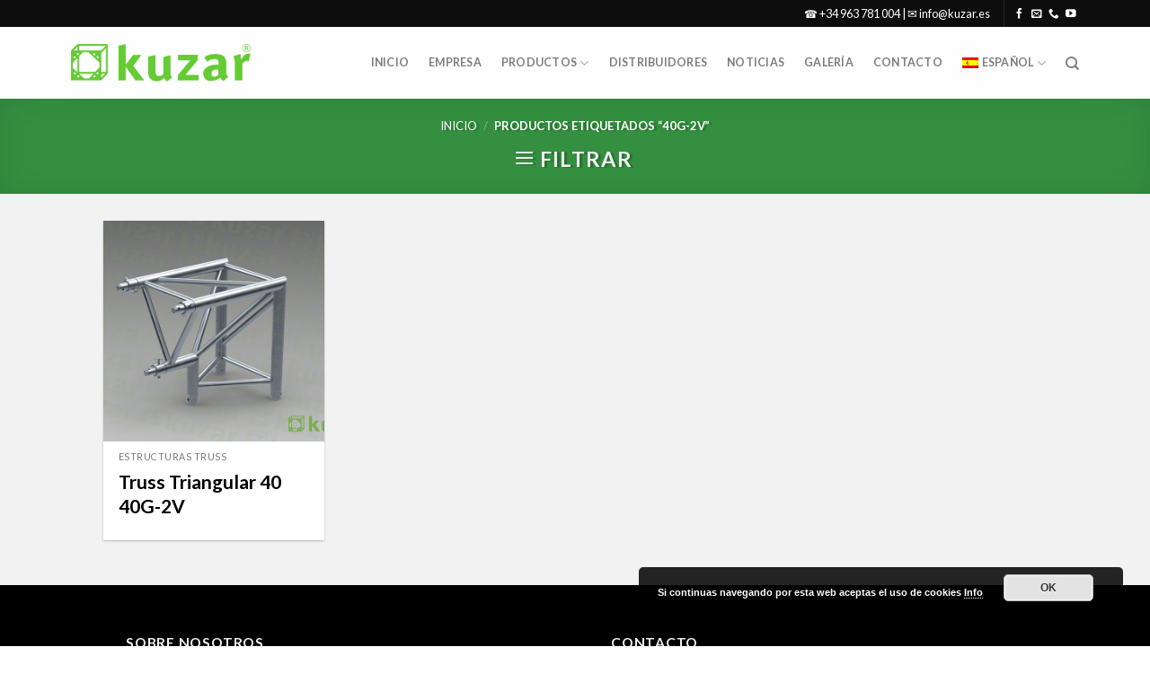

--- FILE ---
content_type: text/html; charset=UTF-8
request_url: https://kuzar.es/etiqueta-producto/40g-2v/
body_size: 27762
content:
<!DOCTYPE html>
<!--[if IE 9 ]> <html lang="es-ES" class="ie9 loading-site no-js"> <![endif]-->
<!--[if IE 8 ]> <html lang="es-ES" class="ie8 loading-site no-js"> <![endif]-->
<!--[if (gte IE 9)|!(IE)]><!--><html lang="es-ES" class="loading-site no-js"> <!--<![endif]-->
<head>
	<meta charset="UTF-8" />
	<meta name="viewport" content="width=device-width, initial-scale=1.0, maximum-scale=1.0, user-scalable=no" />

	<link rel="profile" href="http://gmpg.org/xfn/11" />
	<link rel="pingback" href="https://kuzar.es/xmlrpc.php" />

	<script>(function(html){html.className = html.className.replace(/\bno-js\b/,'js')})(document.documentElement);</script>
<meta name='robots' content='index, follow, max-image-preview:large, max-snippet:-1, max-video-preview:-1' />
<link rel="alternate" hreflang="es" href="https://kuzar.es/etiqueta-producto/40g-2v/" />
<link rel="alternate" hreflang="x-default" href="https://kuzar.es/etiqueta-producto/40g-2v/" />

	<!-- This site is optimized with the Yoast SEO plugin v26.6 - https://yoast.com/wordpress/plugins/seo/ -->
	<title>40G-2V archivos - Kuzar - Torres elevadoras y estructuras truss</title>
	<link rel="canonical" href="https://kuzar.es/etiqueta-producto/40g-2v/" />
	<meta property="og:locale" content="es_ES" />
	<meta property="og:type" content="article" />
	<meta property="og:title" content="40G-2V archivos - Kuzar - Torres elevadoras y estructuras truss" />
	<meta property="og:url" content="https://kuzar.es/etiqueta-producto/40g-2v/" />
	<meta property="og:site_name" content="Kuzar - Torres elevadoras y estructuras truss" />
	<meta name="twitter:card" content="summary_large_image" />
	<script type="application/ld+json" class="yoast-schema-graph">{"@context":"https://schema.org","@graph":[{"@type":"CollectionPage","@id":"https://kuzar.es/etiqueta-producto/40g-2v/","url":"https://kuzar.es/etiqueta-producto/40g-2v/","name":"40G-2V archivos - Kuzar - Torres elevadoras y estructuras truss","isPartOf":{"@id":"https://kuzar.es/#website"},"primaryImageOfPage":{"@id":"https://kuzar.es/etiqueta-producto/40g-2v/#primaryimage"},"image":{"@id":"https://kuzar.es/etiqueta-producto/40g-2v/#primaryimage"},"thumbnailUrl":"https://kuzar.es/wp-content/uploads/2019/10/40G-2V.jpg","breadcrumb":{"@id":"https://kuzar.es/etiqueta-producto/40g-2v/#breadcrumb"},"inLanguage":"es"},{"@type":"ImageObject","inLanguage":"es","@id":"https://kuzar.es/etiqueta-producto/40g-2v/#primaryimage","url":"https://kuzar.es/wp-content/uploads/2019/10/40G-2V.jpg","contentUrl":"https://kuzar.es/wp-content/uploads/2019/10/40G-2V.jpg","width":800,"height":554},{"@type":"BreadcrumbList","@id":"https://kuzar.es/etiqueta-producto/40g-2v/#breadcrumb","itemListElement":[{"@type":"ListItem","position":1,"name":"Portada","item":"https://kuzar.es/"},{"@type":"ListItem","position":2,"name":"40G-2V"}]},{"@type":"WebSite","@id":"https://kuzar.es/#website","url":"https://kuzar.es/","name":"Kuzar - Torres elevadoras y estructuras truss","description":"Fabricación de torres elevadoras, estructuras truss e iluminación para escenarios, espectáculos y eventos","potentialAction":[{"@type":"SearchAction","target":{"@type":"EntryPoint","urlTemplate":"https://kuzar.es/?s={search_term_string}"},"query-input":{"@type":"PropertyValueSpecification","valueRequired":true,"valueName":"search_term_string"}}],"inLanguage":"es"}]}</script>
	<!-- / Yoast SEO plugin. -->


<link rel='dns-prefetch' href='//www.googletagmanager.com' />
<link rel='dns-prefetch' href='//fonts.googleapis.com' />
<link rel="alternate" type="application/rss+xml" title="Kuzar - Torres elevadoras y estructuras truss &raquo; Feed" href="https://kuzar.es/feed/" />
<link rel="alternate" type="application/rss+xml" title="Kuzar - Torres elevadoras y estructuras truss &raquo; Feed de los comentarios" href="https://kuzar.es/comments/feed/" />
<link rel="alternate" type="application/rss+xml" title="Kuzar - Torres elevadoras y estructuras truss &raquo; 40G-2V Etiqueta Feed" href="https://kuzar.es/etiqueta-producto/40g-2v/feed/" />
		<!-- This site uses the Google Analytics by ExactMetrics plugin v8.11.1 - Using Analytics tracking - https://www.exactmetrics.com/ -->
							<script src="//www.googletagmanager.com/gtag/js?id=G-3TJJY6L9PB"  data-cfasync="false" data-wpfc-render="false" type="text/javascript" async></script>
			<script data-cfasync="false" data-wpfc-render="false" type="text/javascript">
				var em_version = '8.11.1';
				var em_track_user = true;
				var em_no_track_reason = '';
								var ExactMetricsDefaultLocations = {"page_location":"https:\/\/kuzar.es\/etiqueta-producto\/40g-2v\/"};
								if ( typeof ExactMetricsPrivacyGuardFilter === 'function' ) {
					var ExactMetricsLocations = (typeof ExactMetricsExcludeQuery === 'object') ? ExactMetricsPrivacyGuardFilter( ExactMetricsExcludeQuery ) : ExactMetricsPrivacyGuardFilter( ExactMetricsDefaultLocations );
				} else {
					var ExactMetricsLocations = (typeof ExactMetricsExcludeQuery === 'object') ? ExactMetricsExcludeQuery : ExactMetricsDefaultLocations;
				}

								var disableStrs = [
										'ga-disable-G-3TJJY6L9PB',
									];

				/* Function to detect opted out users */
				function __gtagTrackerIsOptedOut() {
					for (var index = 0; index < disableStrs.length; index++) {
						if (document.cookie.indexOf(disableStrs[index] + '=true') > -1) {
							return true;
						}
					}

					return false;
				}

				/* Disable tracking if the opt-out cookie exists. */
				if (__gtagTrackerIsOptedOut()) {
					for (var index = 0; index < disableStrs.length; index++) {
						window[disableStrs[index]] = true;
					}
				}

				/* Opt-out function */
				function __gtagTrackerOptout() {
					for (var index = 0; index < disableStrs.length; index++) {
						document.cookie = disableStrs[index] + '=true; expires=Thu, 31 Dec 2099 23:59:59 UTC; path=/';
						window[disableStrs[index]] = true;
					}
				}

				if ('undefined' === typeof gaOptout) {
					function gaOptout() {
						__gtagTrackerOptout();
					}
				}
								window.dataLayer = window.dataLayer || [];

				window.ExactMetricsDualTracker = {
					helpers: {},
					trackers: {},
				};
				if (em_track_user) {
					function __gtagDataLayer() {
						dataLayer.push(arguments);
					}

					function __gtagTracker(type, name, parameters) {
						if (!parameters) {
							parameters = {};
						}

						if (parameters.send_to) {
							__gtagDataLayer.apply(null, arguments);
							return;
						}

						if (type === 'event') {
														parameters.send_to = exactmetrics_frontend.v4_id;
							var hookName = name;
							if (typeof parameters['event_category'] !== 'undefined') {
								hookName = parameters['event_category'] + ':' + name;
							}

							if (typeof ExactMetricsDualTracker.trackers[hookName] !== 'undefined') {
								ExactMetricsDualTracker.trackers[hookName](parameters);
							} else {
								__gtagDataLayer('event', name, parameters);
							}
							
						} else {
							__gtagDataLayer.apply(null, arguments);
						}
					}

					__gtagTracker('js', new Date());
					__gtagTracker('set', {
						'developer_id.dNDMyYj': true,
											});
					if ( ExactMetricsLocations.page_location ) {
						__gtagTracker('set', ExactMetricsLocations);
					}
										__gtagTracker('config', 'G-3TJJY6L9PB', {"forceSSL":"true"} );
										window.gtag = __gtagTracker;										(function () {
						/* https://developers.google.com/analytics/devguides/collection/analyticsjs/ */
						/* ga and __gaTracker compatibility shim. */
						var noopfn = function () {
							return null;
						};
						var newtracker = function () {
							return new Tracker();
						};
						var Tracker = function () {
							return null;
						};
						var p = Tracker.prototype;
						p.get = noopfn;
						p.set = noopfn;
						p.send = function () {
							var args = Array.prototype.slice.call(arguments);
							args.unshift('send');
							__gaTracker.apply(null, args);
						};
						var __gaTracker = function () {
							var len = arguments.length;
							if (len === 0) {
								return;
							}
							var f = arguments[len - 1];
							if (typeof f !== 'object' || f === null || typeof f.hitCallback !== 'function') {
								if ('send' === arguments[0]) {
									var hitConverted, hitObject = false, action;
									if ('event' === arguments[1]) {
										if ('undefined' !== typeof arguments[3]) {
											hitObject = {
												'eventAction': arguments[3],
												'eventCategory': arguments[2],
												'eventLabel': arguments[4],
												'value': arguments[5] ? arguments[5] : 1,
											}
										}
									}
									if ('pageview' === arguments[1]) {
										if ('undefined' !== typeof arguments[2]) {
											hitObject = {
												'eventAction': 'page_view',
												'page_path': arguments[2],
											}
										}
									}
									if (typeof arguments[2] === 'object') {
										hitObject = arguments[2];
									}
									if (typeof arguments[5] === 'object') {
										Object.assign(hitObject, arguments[5]);
									}
									if ('undefined' !== typeof arguments[1].hitType) {
										hitObject = arguments[1];
										if ('pageview' === hitObject.hitType) {
											hitObject.eventAction = 'page_view';
										}
									}
									if (hitObject) {
										action = 'timing' === arguments[1].hitType ? 'timing_complete' : hitObject.eventAction;
										hitConverted = mapArgs(hitObject);
										__gtagTracker('event', action, hitConverted);
									}
								}
								return;
							}

							function mapArgs(args) {
								var arg, hit = {};
								var gaMap = {
									'eventCategory': 'event_category',
									'eventAction': 'event_action',
									'eventLabel': 'event_label',
									'eventValue': 'event_value',
									'nonInteraction': 'non_interaction',
									'timingCategory': 'event_category',
									'timingVar': 'name',
									'timingValue': 'value',
									'timingLabel': 'event_label',
									'page': 'page_path',
									'location': 'page_location',
									'title': 'page_title',
									'referrer' : 'page_referrer',
								};
								for (arg in args) {
																		if (!(!args.hasOwnProperty(arg) || !gaMap.hasOwnProperty(arg))) {
										hit[gaMap[arg]] = args[arg];
									} else {
										hit[arg] = args[arg];
									}
								}
								return hit;
							}

							try {
								f.hitCallback();
							} catch (ex) {
							}
						};
						__gaTracker.create = newtracker;
						__gaTracker.getByName = newtracker;
						__gaTracker.getAll = function () {
							return [];
						};
						__gaTracker.remove = noopfn;
						__gaTracker.loaded = true;
						window['__gaTracker'] = __gaTracker;
					})();
									} else {
										console.log("");
					(function () {
						function __gtagTracker() {
							return null;
						}

						window['__gtagTracker'] = __gtagTracker;
						window['gtag'] = __gtagTracker;
					})();
									}
			</script>
							<!-- / Google Analytics by ExactMetrics -->
		<style id='wp-img-auto-sizes-contain-inline-css' type='text/css'>
img:is([sizes=auto i],[sizes^="auto," i]){contain-intrinsic-size:3000px 1500px}
/*# sourceURL=wp-img-auto-sizes-contain-inline-css */
</style>
<style id='wp-emoji-styles-inline-css' type='text/css'>

	img.wp-smiley, img.emoji {
		display: inline !important;
		border: none !important;
		box-shadow: none !important;
		height: 1em !important;
		width: 1em !important;
		margin: 0 0.07em !important;
		vertical-align: -0.1em !important;
		background: none !important;
		padding: 0 !important;
	}
/*# sourceURL=wp-emoji-styles-inline-css */
</style>
<link rel='stylesheet' id='cf7md_roboto-css' href='//fonts.googleapis.com/css?family=Roboto:400,500' type='text/css' media='all' />
<link rel='stylesheet' id='cf7-material-design-css' href='https://kuzar.es/wp-content/plugins/material-design-for-contact-form-7-premium/v1/public/../assets/css/cf7-material-design.css?ver=2.0' type='text/css' media='all' />
<link rel='stylesheet' id='contact-form-7-css' href='https://kuzar.es/wp-content/plugins/contact-form-7/includes/css/styles.css?ver=6.1.4' type='text/css' media='all' />
<style id='contact-form-7-inline-css' type='text/css'>
.wpcf7 .wpcf7-recaptcha iframe {margin-bottom: 0;}.wpcf7 .wpcf7-recaptcha[data-align="center"] > div {margin: 0 auto;}.wpcf7 .wpcf7-recaptcha[data-align="right"] > div {margin: 0 0 0 auto;}
/*# sourceURL=contact-form-7-inline-css */
</style>
<link rel='stylesheet' id='wpa-css-css' href='https://kuzar.es/wp-content/plugins/honeypot/includes/css/wpa.css?ver=2.3.04' type='text/css' media='all' />
<link rel='stylesheet' id='rs-plugin-settings-css' href='https://kuzar.es/wp-content/plugins/revslider/public/assets/css/rs6.css?ver=6.1.2' type='text/css' media='all' />
<style id='rs-plugin-settings-inline-css' type='text/css'>
#rs-demo-id {}
/*# sourceURL=rs-plugin-settings-inline-css */
</style>
<style id='seometrix-cta-inline-inline-css' type='text/css'>
.seometrix-cta-container{text-align:center;margin:40px 0;}.seometrix-cta-button{display:inline-block;background:#111;color:#fff;padding:18px 28px;border-radius:50px;font-size:18px;font-weight:600;text-decoration:none;transition:0.2s;}.seometrix-cta-button:hover{background:#000;transform:translateY(-2px);}.seometrix-related-image{margin:25px 0;text-align:center;}.seometrix-related-image img{max-width:100%;height:auto;border-radius:10px;box-shadow:0 4px 14px rgba(0,0,0,0.08);}
/*# sourceURL=seometrix-cta-inline-inline-css */
</style>
<link rel='stylesheet' id='woo-custom-related-products-css' href='https://kuzar.es/wp-content/plugins/woo-custom-related-products/public/css/woo-custom-related-products-public.css' type='text/css' media='all' />
<link rel='stylesheet' id='woof-css' href='https://kuzar.es/wp-content/plugins/woocommerce-products-filter/css/front.css?ver=2.2.9.4' type='text/css' media='all' />
<style id='woof-inline-css' type='text/css'>

.woof_products_top_panel li span, .woof_products_top_panel2 li span{background: url(https://kuzar.es/wp-content/plugins/woocommerce-products-filter/img/delete.png);background-size: 14px 14px;background-repeat: no-repeat;background-position: right;}
.woof_edit_view{
                    display: none;
                }
/*# sourceURL=woof-inline-css */
</style>
<link rel='stylesheet' id='chosen-drop-down-css' href='https://kuzar.es/wp-content/plugins/woocommerce-products-filter/js/chosen/chosen.min.css?ver=2.2.9.4' type='text/css' media='all' />
<style id='woocommerce-inline-inline-css' type='text/css'>
.woocommerce form .form-row .required { visibility: visible; }
/*# sourceURL=woocommerce-inline-inline-css */
</style>
<link rel='stylesheet' id='wpml-menu-item-0-css' href='https://kuzar.es/wp-content/plugins/sitepress-multilingual-cms/templates/language-switchers/menu-item/style.min.css?ver=1' type='text/css' media='all' />
<link rel='stylesheet' id='flatsome-icons-css' href='https://kuzar.es/wp-content/themes/flatsome/assets/css/fl-icons.css?ver=3.3' type='text/css' media='all' />
<link rel='stylesheet' id='js_composer_front-css' href='https://kuzar.es/wp-content/plugins/js_composer/assets/css/js_composer.min.css?ver=8.7.2' type='text/css' media='all' />
<link rel='stylesheet' id='flatsome-main-css' href='https://kuzar.es/wp-content/themes/flatsome/assets/css/flatsome.css?ver=3.8.3' type='text/css' media='all' />
<link rel='stylesheet' id='flatsome-shop-css' href='https://kuzar.es/wp-content/themes/flatsome/assets/css/flatsome-shop.css?ver=3.8.3' type='text/css' media='all' />
<link rel='stylesheet' id='flatsome-style-css' href='https://kuzar.es/wp-content/themes/flatsome-child/style.css?ver=3.0' type='text/css' media='all' />
<script type="text/javascript" src="https://kuzar.es/wp-content/plugins/google-analytics-dashboard-for-wp/assets/js/frontend-gtag.min.js?ver=8.11.1" id="exactmetrics-frontend-script-js" async="async" data-wp-strategy="async"></script>
<script data-cfasync="false" data-wpfc-render="false" type="text/javascript" id='exactmetrics-frontend-script-js-extra'>/* <![CDATA[ */
var exactmetrics_frontend = {"js_events_tracking":"true","download_extensions":"zip,mp3,mpeg,pdf,docx,pptx,xlsx,rar","inbound_paths":"[{\"path\":\"\\\/go\\\/\",\"label\":\"affiliate\"},{\"path\":\"\\\/recommend\\\/\",\"label\":\"affiliate\"}]","home_url":"https:\/\/kuzar.es","hash_tracking":"false","v4_id":"G-3TJJY6L9PB"};/* ]]> */
</script>
<script type="text/javascript" src="https://kuzar.es/wp-includes/js/jquery/jquery.min.js?ver=3.7.1" id="jquery-core-js"></script>
<script type="text/javascript" src="https://kuzar.es/wp-includes/js/jquery/jquery-migrate.min.js?ver=3.4.1" id="jquery-migrate-js"></script>
<script type="text/javascript" src="https://kuzar.es/wp-content/plugins/revslider/public/assets/js/revolution.tools.min.js?ver=6.0" id="tp-tools-js"></script>
<script type="text/javascript" src="https://kuzar.es/wp-content/plugins/revslider/public/assets/js/rs6.min.js?ver=6.1.2" id="revmin-js"></script>
<script type="text/javascript" src="https://kuzar.es/wp-content/plugins/woo-custom-related-products/public/js/woo-custom-related-products-public.js" id="woo-custom-related-products-js"></script>
<script type="text/javascript" src="https://kuzar.es/wp-content/plugins/woocommerce/assets/js/jquery-blockui/jquery.blockUI.min.js?ver=2.7.0-wc.10.4.3" id="wc-jquery-blockui-js" data-wp-strategy="defer"></script>
<script type="text/javascript" id="wc-add-to-cart-js-extra">
/* <![CDATA[ */
var wc_add_to_cart_params = {"ajax_url":"/wp-admin/admin-ajax.php","wc_ajax_url":"/?wc-ajax=%%endpoint%%","i18n_view_cart":"Ver carrito","cart_url":"https://kuzar.es/carrito/","is_cart":"","cart_redirect_after_add":"no"};
//# sourceURL=wc-add-to-cart-js-extra
/* ]]> */
</script>
<script type="text/javascript" src="https://kuzar.es/wp-content/plugins/woocommerce/assets/js/frontend/add-to-cart.min.js?ver=10.4.3" id="wc-add-to-cart-js" data-wp-strategy="defer"></script>
<script type="text/javascript" src="https://kuzar.es/wp-content/plugins/woocommerce/assets/js/js-cookie/js.cookie.min.js?ver=2.1.4-wc.10.4.3" id="wc-js-cookie-js" data-wp-strategy="defer"></script>
<script type="text/javascript" src="https://kuzar.es/wp-content/plugins/js_composer/assets/js/vendors/woocommerce-add-to-cart.js?ver=8.7.2" id="vc_woocommerce-add-to-cart-js-js"></script>

<!-- Fragmento de código de la etiqueta de Google (gtag.js) añadida por Site Kit -->
<!-- Fragmento de código de Google Analytics añadido por Site Kit -->
<script type="text/javascript" src="https://www.googletagmanager.com/gtag/js?id=GT-T5MR2DKX" id="google_gtagjs-js" async></script>
<script type="text/javascript" id="google_gtagjs-js-after">
/* <![CDATA[ */
window.dataLayer = window.dataLayer || [];function gtag(){dataLayer.push(arguments);}
gtag("set","linker",{"domains":["kuzar.es"]});
gtag("js", new Date());
gtag("set", "developer_id.dZTNiMT", true);
gtag("config", "GT-T5MR2DKX");
 window._googlesitekit = window._googlesitekit || {}; window._googlesitekit.throttledEvents = []; window._googlesitekit.gtagEvent = (name, data) => { var key = JSON.stringify( { name, data } ); if ( !! window._googlesitekit.throttledEvents[ key ] ) { return; } window._googlesitekit.throttledEvents[ key ] = true; setTimeout( () => { delete window._googlesitekit.throttledEvents[ key ]; }, 5 ); gtag( "event", name, { ...data, event_source: "site-kit" } ); }; 
//# sourceURL=google_gtagjs-js-after
/* ]]> */
</script>
<script></script><link rel="https://api.w.org/" href="https://kuzar.es/wp-json/" /><link rel="alternate" title="JSON" type="application/json" href="https://kuzar.es/wp-json/wp/v2/product_tag/367" /><link rel="EditURI" type="application/rsd+xml" title="RSD" href="https://kuzar.es/xmlrpc.php?rsd" />
<meta name="generator" content="WordPress 6.9" />
<meta name="generator" content="WooCommerce 10.4.3" />
<meta name="generator" content="WPML ver:4.8.6 stt:1,2;" />
<meta name="generator" content="Site Kit by Google 1.168.0" />    <style>
        /* Contenedor Principal - Grid Flex */
        .kuzar-news-container {
            display: flex;
            flex-wrap: wrap;
            gap: 25px; /* Espacio entre tarjetas */
            justify-content: space-between;
            margin: 30px 0;
            box-sizing: border-box;
        }
        
        /* Estilo de la Tarjeta Individual */
        .kuzar-news-card {
            width: calc(33.333% - 17px); /* 3 columnas exactas restando el gap */
            background: #ffffff;
            border-radius: 8px; /* Bordes redondeados */
            overflow: hidden;
            box-shadow: 0 4px 12px rgba(0,0,0,0.08); /* Sombra suave */
            display: flex;
            flex-direction: column;
            transition: transform 0.3s ease, box-shadow 0.3s ease;
            border: 1px solid #f0f0f0;
        }
        
        /* Efecto al pasar el ratón */
        .kuzar-news-card:hover {
            transform: translateY(-5px); /* Se levanta un poco */
            box-shadow: 0 8px 20px rgba(0,0,0,0.12); /* Sombra más intensa */
        }

        /* Área de Imagen */
        .kuzar-news-image {
            height: 220px; /* Altura fija para que todas sean iguales */
            width: 100%;
            background-size: cover;
            background-position: center center;
            display: flex;
            align-items: center;
            justify-content: center;
            text-decoration: none;
        }
        .no-image-text { color: #999; font-weight: bold; letter-spacing: 2px; }

        /* Cuerpo del texto */
        .kuzar-news-body {
            padding: 20px 20px 10px 20px;
            flex-grow: 1; /* Rellena el espacio */
        }
        
        .kuzar-news-meta {
            font-size: 12px;
            color: #999;
            text-transform: uppercase;
            letter-spacing: 1px;
            margin-bottom: 10px;
        }
        
        .kuzar-news-title {
            font-size: 18px;
            line-height: 1.4em;
            margin: 0 0 12px 0;
            font-weight: 700;
            font-family: sans-serif; /* Usa la fuente de tu tema */
        }
        
        .kuzar-news-title a {
            color: #2c2c2c;
            text-decoration: none;
            transition: color 0.2s;
        }
        .kuzar-news-card:hover .kuzar-news-title a {
            color: #d32f2f; /* Color rojo corporativo al pasar el ratón */
        }

        .kuzar-news-excerpt {
            font-size: 14px;
            color: #666;
            line-height: 1.6em;
        }

        /* Pie de tarjeta (Leer más) */
        .kuzar-news-footer {
             padding: 15px 20px 20px 20px;
             border-top: 1px solid #f9f9f9;
        }

        .kuzar-news-readmore {
            font-size: 13px;
            text-transform: uppercase;
            font-weight: bold;
            color: #222;
            text-decoration: none;
            letter-spacing: 0.5px;
        }
        
        /* --- Versión Móvil (Responsive) --- */
        @media (max-width: 768px) {
            .kuzar-news-card {
                width: 100%; /* En móvil ocupa todo el ancho (1 columna) */
                margin-bottom: 20px;
            }
            .kuzar-news-image {
                height: 200px; /* Imagen un poco más baja en móvil */
            }
        }
    </style>
    <style>.bg{opacity: 0; transition: opacity 1s; -webkit-transition: opacity 1s;} .bg-loaded{opacity: 1;}</style><!--[if IE]><link rel="stylesheet" type="text/css" href="https://kuzar.es/wp-content/themes/flatsome/assets/css/ie-fallback.css"><script src="//cdnjs.cloudflare.com/ajax/libs/html5shiv/3.6.1/html5shiv.js"></script><script>var head = document.getElementsByTagName('head')[0],style = document.createElement('style');style.type = 'text/css';style.styleSheet.cssText = ':before,:after{content:none !important';head.appendChild(style);setTimeout(function(){head.removeChild(style);}, 0);</script><script src="https://kuzar.es/wp-content/themes/flatsome/assets/libs/ie-flexibility.js"></script><![endif]-->    <script type="text/javascript">
    WebFontConfig = {
      google: { families: [ "Barlow:regular,700","Lato:regular,400","Lato:regular,700","Barlow+Condensed:regular,regular", ] }
    };
    (function() {
      var wf = document.createElement('script');
      wf.src = 'https://ajax.googleapis.com/ajax/libs/webfont/1/webfont.js';
      wf.type = 'text/javascript';
      wf.async = 'true';
      var s = document.getElementsByTagName('script')[0];
      s.parentNode.insertBefore(wf, s);
    })(); </script>
  	<noscript><style>.woocommerce-product-gallery{ opacity: 1 !important; }</style></noscript>
	<meta name="generator" content="Powered by WPBakery Page Builder - drag and drop page builder for WordPress."/>
<meta name="generator" content="Powered by Slider Revolution 6.1.2 - responsive, Mobile-Friendly Slider Plugin for WordPress with comfortable drag and drop interface." />
<style id="seometrix-autopost-css">/* ----------------------------------------------------- ESTILO CORPORATIVO KUZAR (verde #58D848) ----------------------------------------------------- */ .kuzar-post { max-width: 900px; margin: 0 auto; padding: 25px; background: #ffffff; font-family: 'Poppins', Arial, sans-serif; line-height: 1.7; color: #111; } /* Imagen destacada */ .kuzar-featured img { width: 100%; height: auto; border-radius: 6px; margin-bottom: 25px; } /* Título principal */ .kuzar-title { font-size: 34px; font-weight: 700; color: #58D848; /* Verde KUZAR */ margin-bottom: 10px; } /* Introducción */ .kuzar-intro { font-size: 18px; color: #333; margin-bottom: 25px; padding-left: 12px; border-left: 4px solid #58D848; } /* Secciones del contenido */ .kuzar-body h2 { margin-top: 35px; margin-bottom: 15px; font-size: 26px; font-weight: 700; color: #58D848; border-bottom: 2px solid #e5e5e5; padding-bottom: 6px; } .kuzar-body p { margin: 15px 0; } /* Listas */ .kuzar-body ul { background: #f7fff4; padding: 20px 25px; border-radius: 6px; border-left: 4px solid #58D848; margin: 20px 0; } .kuzar-body li { margin-bottom: 10px; } /* Imágenes adicionales insertadas por Seometrix */ .seometrix-related-image { margin: 25px 0; text-align: center; } .seometrix-related-image img { max-width: 100%; border-radius: 6px; box-shadow: 0 4px 14px rgba(0,0,0,0.08); } /* CTA */ .seometrix-cta-button { display: inline-block; background: #58D848; color: #ffffff; padding: 15px 32px; border-radius: 6px; font-weight: 700; text-decoration: none; margin-top: 35px; font-size: 18px; transition: 0.2s ease-in-out; } .seometrix-cta-button:hover { background: #4ac63d; transform: translateY(-2px); }</style><link rel="icon" href="https://kuzar.es/wp-content/uploads/2019/10/ICONO-KUZAR.png" sizes="32x32" />
<link rel="icon" href="https://kuzar.es/wp-content/uploads/2019/10/ICONO-KUZAR.png" sizes="192x192" />
<link rel="apple-touch-icon" href="https://kuzar.es/wp-content/uploads/2019/10/ICONO-KUZAR.png" />
<meta name="msapplication-TileImage" content="https://kuzar.es/wp-content/uploads/2019/10/ICONO-KUZAR.png" />
<script type="text/javascript">function setREVStartSize(t){try{var h,e=document.getElementById(t.c).parentNode.offsetWidth;if(e=0===e||isNaN(e)?window.innerWidth:e,t.tabw=void 0===t.tabw?0:parseInt(t.tabw),t.thumbw=void 0===t.thumbw?0:parseInt(t.thumbw),t.tabh=void 0===t.tabh?0:parseInt(t.tabh),t.thumbh=void 0===t.thumbh?0:parseInt(t.thumbh),t.tabhide=void 0===t.tabhide?0:parseInt(t.tabhide),t.thumbhide=void 0===t.thumbhide?0:parseInt(t.thumbhide),t.mh=void 0===t.mh||""==t.mh||"auto"===t.mh?0:parseInt(t.mh,0),"fullscreen"===t.layout||"fullscreen"===t.l)h=Math.max(t.mh,window.innerHeight);else{for(var i in t.gw=Array.isArray(t.gw)?t.gw:[t.gw],t.rl)void 0!==t.gw[i]&&0!==t.gw[i]||(t.gw[i]=t.gw[i-1]);for(var i in t.gh=void 0===t.el||""===t.el||Array.isArray(t.el)&&0==t.el.length?t.gh:t.el,t.gh=Array.isArray(t.gh)?t.gh:[t.gh],t.rl)void 0!==t.gh[i]&&0!==t.gh[i]||(t.gh[i]=t.gh[i-1]);var r,a=new Array(t.rl.length),n=0;for(var i in t.tabw=t.tabhide>=e?0:t.tabw,t.thumbw=t.thumbhide>=e?0:t.thumbw,t.tabh=t.tabhide>=e?0:t.tabh,t.thumbh=t.thumbhide>=e?0:t.thumbh,t.rl)a[i]=t.rl[i]<window.innerWidth?0:t.rl[i];for(var i in r=a[0],a)r>a[i]&&0<a[i]&&(r=a[i],n=i);var d=e>t.gw[n]+t.tabw+t.thumbw?1:(e-(t.tabw+t.thumbw))/t.gw[n];h=t.gh[n]*d+(t.tabh+t.thumbh)}void 0===window.rs_init_css&&(window.rs_init_css=document.head.appendChild(document.createElement("style"))),document.getElementById(t.c).height=h,window.rs_init_css.innerHTML+="#"+t.c+"_wrapper { height: "+h+"px }"}catch(t){console.log("Failure at Presize of Slider:"+t)}};</script>
<style id="custom-css" type="text/css">:root {--primary-color: #45bf55;}html{background-color:rgba(255,255,255,0)!important;}.sticky-add-to-cart--active, #wrapper,#main,#main.dark{background-color: #f2f2f2}.header-main{height: 80px}#logo img{max-height: 80px}#logo{width:200px;}.header-bottom{min-height: 55px}.header-top{min-height: 30px}.transparent .header-main{height: 79px}.transparent #logo img{max-height: 79px}.has-transparent + .page-title:first-of-type,.has-transparent + #main > .page-title,.has-transparent + #main > div > .page-title,.has-transparent + #main .page-header-wrapper:first-of-type .page-title{padding-top: 109px;}.transparent .header-wrapper{background-color: rgba(0,0,0,0.4)!important;}.transparent .top-divider{display: none;}.header.show-on-scroll,.stuck .header-main{height:70px!important}.stuck #logo img{max-height: 70px!important}.header-bottom {background-color: #f1f1f1}.header-main .nav > li > a{line-height: 16px }.stuck .header-main .nav > li > a{line-height: 50px }.header-bottom-nav > li > a{line-height: 16px }@media (max-width: 549px) {.header-main{height: 70px}#logo img{max-height: 70px}}.nav-dropdown-has-arrow li.has-dropdown:before{border-bottom-color: #848484;}.nav .nav-dropdown{border-color: #848484 }.nav-dropdown{border-radius:5px}.nav-dropdown{font-size:92%}.nav-dropdown-has-arrow li.has-dropdown:after{border-bottom-color: rgba(10,10,10,0.89);}.nav .nav-dropdown{background-color: rgba(10,10,10,0.89)}.header-top{background-color:rgba(0,0,0,0.95)!important;}/* Color */.accordion-title.active, .has-icon-bg .icon .icon-inner,.logo a, .primary.is-underline, .primary.is-link, .badge-outline .badge-inner, .nav-outline > li.active> a,.nav-outline >li.active > a, .cart-icon strong,[data-color='primary'], .is-outline.primary{color: #45bf55;}/* Color !important */[data-text-color="primary"]{color: #45bf55!important;}/* Background Color */[data-text-bg="primary"]{background-color: #45bf55;}/* Background */.scroll-to-bullets a,.featured-title, .label-new.menu-item > a:after, .nav-pagination > li > .current,.nav-pagination > li > span:hover,.nav-pagination > li > a:hover,.has-hover:hover .badge-outline .badge-inner,button[type="submit"], .button.wc-forward:not(.checkout):not(.checkout-button), .button.submit-button, .button.primary:not(.is-outline),.featured-table .title,.is-outline:hover, .has-icon:hover .icon-label,.nav-dropdown-bold .nav-column li > a:hover, .nav-dropdown.nav-dropdown-bold > li > a:hover, .nav-dropdown-bold.dark .nav-column li > a:hover, .nav-dropdown.nav-dropdown-bold.dark > li > a:hover, .is-outline:hover, .tagcloud a:hover,.grid-tools a, input[type='submit']:not(.is-form), .box-badge:hover .box-text, input.button.alt,.nav-box > li > a:hover,.nav-box > li.active > a,.nav-pills > li.active > a ,.current-dropdown .cart-icon strong, .cart-icon:hover strong, .nav-line-bottom > li > a:before, .nav-line-grow > li > a:before, .nav-line > li > a:before,.banner, .header-top, .slider-nav-circle .flickity-prev-next-button:hover svg, .slider-nav-circle .flickity-prev-next-button:hover .arrow, .primary.is-outline:hover, .button.primary:not(.is-outline), input[type='submit'].primary, input[type='submit'].primary, input[type='reset'].button, input[type='button'].primary, .badge-inner{background-color: #45bf55;}/* Border */.nav-vertical.nav-tabs > li.active > a,.scroll-to-bullets a.active,.nav-pagination > li > .current,.nav-pagination > li > span:hover,.nav-pagination > li > a:hover,.has-hover:hover .badge-outline .badge-inner,.accordion-title.active,.featured-table,.is-outline:hover, .tagcloud a:hover,blockquote, .has-border, .cart-icon strong:after,.cart-icon strong,.blockUI:before, .processing:before,.loading-spin, .slider-nav-circle .flickity-prev-next-button:hover svg, .slider-nav-circle .flickity-prev-next-button:hover .arrow, .primary.is-outline:hover{border-color: #45bf55}.nav-tabs > li.active > a{border-top-color: #45bf55}.widget_shopping_cart_content .blockUI.blockOverlay:before { border-left-color: #45bf55 }.woocommerce-checkout-review-order .blockUI.blockOverlay:before { border-left-color: #45bf55 }/* Fill */.slider .flickity-prev-next-button:hover svg,.slider .flickity-prev-next-button:hover .arrow{fill: #45bf55;}/* Background Color */[data-icon-label]:after, .secondary.is-underline:hover,.secondary.is-outline:hover,.icon-label,.button.secondary:not(.is-outline),.button.alt:not(.is-outline), .badge-inner.on-sale, .button.checkout, .single_add_to_cart_button{ background-color:#fb5b3d; }[data-text-bg="secondary"]{background-color: #fb5b3d;}/* Color */.secondary.is-underline,.secondary.is-link, .secondary.is-outline,.stars a.active, .star-rating:before, .woocommerce-page .star-rating:before,.star-rating span:before, .color-secondary{color: #fb5b3d}/* Color !important */[data-text-color="secondary"]{color: #fb5b3d!important;}/* Border */.secondary.is-outline:hover{border-color:#fb5b3d}.success.is-underline:hover,.success.is-outline:hover,.success{background-color: #f9f9f9}.success-color, .success.is-link, .success.is-outline{color: #f9f9f9;}.success-border{border-color: #f9f9f9!important;}/* Color !important */[data-text-color="success"]{color: #f9f9f9!important;}/* Background Color */[data-text-bg="success"]{background-color: #f9f9f9;}.alert.is-underline:hover,.alert.is-outline:hover,.alert{background-color: #61a2df}.alert.is-link, .alert.is-outline, .color-alert{color: #61a2df;}/* Color !important */[data-text-color="alert"]{color: #61a2df!important;}/* Background Color */[data-text-bg="alert"]{background-color: #61a2df;}body{font-size: 97%;}@media screen and (max-width: 549px){body{font-size: 100%;}}body{font-family:"Lato", sans-serif}body{font-weight: 400}body{color: #3d3d3d}.nav > li > a {font-family:"Lato", sans-serif;}.nav > li > a {font-weight: 700;}h1,h2,h3,h4,h5,h6,.heading-font, .off-canvas-center .nav-sidebar.nav-vertical > li > a{font-family: "Barlow", sans-serif;}h1,h2,h3,h4,h5,h6,.heading-font,.banner h1,.banner h2{font-weight: 700;}h1,h2,h3,h4,h5,h6,.heading-font{color: #0a0a0a;}.alt-font{font-family: "Barlow Condensed", sans-serif;}.alt-font{font-weight: 0!important;}.header:not(.transparent) .header-nav.nav > li > a:hover,.header:not(.transparent) .header-nav.nav > li.active > a,.header:not(.transparent) .header-nav.nav > li.current > a,.header:not(.transparent) .header-nav.nav > li > a.active,.header:not(.transparent) .header-nav.nav > li > a.current{color: #45bf55;}.header-nav.nav-line-bottom > li > a:before,.header-nav.nav-line-grow > li > a:before,.header-nav.nav-line > li > a:before,.header-nav.nav-box > li > a:hover,.header-nav.nav-box > li.active > a,.header-nav.nav-pills > li > a:hover,.header-nav.nav-pills > li.active > a{color:#FFF!important;background-color: #45bf55;}a{color: #000000;}a:hover{color: #fb5b3d;}.tagcloud a:hover{border-color: #fb5b3d;background-color: #fb5b3d;}.is-divider{background-color: #fb5b3d;}.products.has-equal-box-heights .box-image {padding-top: 100%;}@media screen and (min-width: 550px){.products .box-vertical .box-image{min-width: 600px!important;width: 600px!important;}}.footer-1{background-color: #000000}.absolute-footer, html{background-color: #000000}/* Custom CSS */#cf7md-form .mdc-button--primary.mdc-button--raised {background-color: #65cc34;}/**** Azul: #61a2df - Verde: #65cc34- azul fuerte: #08c*******/.byline{ display: none;}/*************** CSS GENERAL WEB***************/.claim { font-family: "Raleaway", sans-serif !important;font-weight: 100 !important;letter-spacing: 3px !important;font-size: 2em;text-transform: uppercase;}h1, h1 { font-size: 3em !important;font-weight: 600;text-transform: uppercase;letter-spacing: 2px;}h3 { font-size: 1.8em;font-weight: 300;font-family: "Barlow Condensed", sans-serif;font-weight: 900;}.alt-font {font-family: "Barlow Condensed", sans-serif;font-weight: 900;}[data-line-height="xl"] {line-height: 2.0 !important;}.footer-1 {background-color: #000000;padding-top: 4%;}/*************** CAJAS DE PRODUCTO***************//*** Nombre de producto en cajas***/.name {font-size: 1.5em;}.box-text a:not(.button) {line-height: 1.3;margin-top: 0.3em;margin-bottom: .1em;text-transform: none !important;font-weight: 800;}.box-text h5 { line-height: 1.3;text-transform: none !important;font-weight: 600;}/*** Nombre de producto en cajas de categorias***/.header-title {font-size: 1.5em;line-height: 1.3;font-weight: 600;text-transform: none;letter-spacing: normal;font-weight: 600;padding-bottom: 0.7em;padding-top: 0.3em;font-family: lato !important;}/*** Descripción extra producto cajas***/.grid-style-3 .price-wrapper {text-align: left;padding-top: 2%;}.price-wrapper {color: grey ;font-size: 1.1em; font-family: lato !important;line-height: 1.3;}/*************** PRODUCT SINGLE PAGE***************//*** Nombre de producto en tienda***/. entry-title{font-size: 2.5em !important;}.breadcrumbs {font-size: 0.7em;}/*************** TITULO RELATED PRODUCTS***************/.pt-half {padding-top: 8px;background-color: #5ac52f; padding-bottom: 9px;padding-left: 15px;color: white;font-size; 0.5em;}/*************** TITULO PÁGINAS TAMAÑO***************/.featured-title {text-shadow: 3px 1px 1px rgba(0,0,0,0.2);font-size: 1.5em;}/*************** ELIMINAR PADDING PAGINAS ***************/.vc_col-has-fill>.vc_column-inner, .vc_row-has-fill+.vc_row-full-width+.vc_row>.vc_column_container>.vc_column-inner, .vc_row-has-fill+.vc_row>.vc_column_container>.vc_column-inner, .vc_row-has-fill>.vc_column_container>.vc_column-inner {padding-top: 0px;}/*************** TAMAÑO FILTRO DE TIENDA***************/.nav-dropdown .menu-item-has-children>a, .nav-dropdown .title>a, .nav-dropdown .nav-dropdown-col>a {font-size: 1em;}/*************** ELIMINAR DISPLAY SELECTOR TIENDA PRECIO/VALORACIONES/ETC***************/.woocommerce-ordering, .woocommerce-ordering select {display: none;}.vc_btn3.vc_btn3-color-green, .vc_btn3.vc_btn3-color-green.vc_btn3-style-flat {color: #fff;background-color: #65cc34;font-weight: 600;font-size: 1em;font-family: "Raleaway", sans-serif !important;letter-spacing: 2px !important;}/*****BOTONES PERSONALIZADOS VERDE Y NARANJA ******/.vc_btn3.vc_btn3-color-green.vc_btn3-style-flat:focus, .vc_btn3.vc_btn3-color-green.vc_btn3-style-flat:hover, .vc_btn3.vc_btn3-color-green:focus, .vc_btn3.vc_btn3-color-green:hover {color: #f7f7f7;background-color: #fb5b3d !important;}.wpb_button, .wpb_content_element, ul.wpb_thumbnails-fluid>li {margin-bottom: 10px !important;}.label-new.menu-item > a:after{content:"Nuevo";}.label-hot.menu-item > a:after{content:"Caliente";}.label-sale.menu-item > a:after{content:"Oferta";}.label-popular.menu-item > a:after{content:"Popular";}</style>		<style type="text/css" id="wp-custom-css">
			/* --- ARREGLO FOOTER INGLÉS (About Us / Contact) --- */

/* 1. Arreglar texto aplastado y poner color blanco */
#custom_html-3 p, 
#custom_html-4 p, 
#custom_html-3 span, 
#custom_html-4 span,
#custom_html-3 .textwidget, 
#custom_html-4 .textwidget {
    line-height: 1.6em !important; /* Separa las líneas */
    height: auto !important;       /* Deja que el texto ocupe su espacio */
    display: block;
    margin-bottom: 10px !important;
    color: #ffffff !important;     /* Texto Blanco */
}

/* 2. Asegurar que los enlaces sean blancos */
#custom_html-3 a, 
#custom_html-4 a {
    color: #ffffff !important;
    line-height: 1.6em !important;
}

/* 3. Centrar el texto de la columna CONTACT (ID 4) */
#custom_html-4 .textwidget {
    text-align: center !important;
}

/* 4. OCULTAR el logo de Marabelia (La 'M') y su enlace */
#custom_html-4 img[src*="marabelia"],
#custom_html-4 a[href*="marabelia"] {
    display: none !important;
}


/* OCULTAR EL LOGO DE MARABELIA EN TODAS LAS PÁGINAS */
.footer-widgets a[href*="marabelia.com"],
.footer-widgets img[src*="marabelia"] {
    display: none !important;
}

/* --- CÓDIGO FINAL CORREGIDO PARA FOOTER GALERÍA (ID 33) --- */

/* 1. Arreglar texto aplastado (height y line-height) */
/* NOTA: He quitado la etiqueta 'a' de aquí para que no se pongan verticales */
.page-id-33 .footer-widgets p,
.page-id-33 .footer-widgets .textwidget,
.page-id-33 .footer-widgets span, 
.page-id-33 .footer-widgets li {
    line-height: 1.6em !important;
    height: auto !important;
    display: block;
    margin-bottom: 10px !important;
}

/* 2. Regla específica para los enlaces (para que no se aplasten pero sigan horizontales) */
.page-id-33 .footer-widgets a {
    line-height: 1.6em !important;
    color: #ffffff !important; /* Asegurar color blanco */
}

/* 3. Asegurar que las columnas del footer fluyan bien */
.page-id-33 .footer-widgets .col {
    height: auto !important;
    overflow: visible !important;
}

/* 4. Centrar el texto de la columna CONTACTO */
.page-id-33 #custom_html-6 .textwidget {
    text-align: center !important;
}

/* 5. OCULTAR EL LOGO DE MARABELIA (La 'M') */
.page-id-33 .footer-widgets a[href*="marabelia.com"],
.page-id-33 .footer-widgets img[src*="marabelia"] {
    display: none !important;
}




/*Header ancho*/
.header-full-width .container {
    max-width: 90% !important;
}

/*Estilo sombra letras*/
.sombra {
	text-shadow: black 0.05em 0.07em 0.1em;
}

/*Estilo titulos h1*/
.h1, h1 {
    font-size: 3em;
	  font-weight: 600;
		text-transform: uppercase;
		letter-spacing: 2px;
}

/*Estilo titulos h2*/
.h2, h2 {
    font-size: 2.5em;
	  font-weight: 500 !important;
		text-transform: uppercase;
		letter-spacing: 3px;
}

/*Estilo titulos h3*/
.h3, h3 {
    font-size: 2em;
    text-transform: uppercase;
    letter-spacing: 4px;
}

/*Estilo titulos h4*/
.h4, h4 {
    font-size: 1.5em;
    text-transform: uppercase;
    letter-spacing: 4px;
}


/*Botón ¡Contáctanos!*/
.vc_btn3.vc_btn3-color-green, .vc_btn3.vc_btn3-color-green.vc_btn3-style-flat {
    color: #fff;
    background-color: #65cc34;
    font-weight: 600;
    font-size: 1em;
}
.vc_btn3.vc_btn3-color-green.vc_btn3-style-flat:focus, .vc_btn3.vc_btn3-color-green.vc_btn3-style-flat:hover, .vc_btn3.vc_btn3-color-green:focus, .vc_btn3.vc_btn3-color-green:hover {
    color: #f7f7f7;
    background-color: rgba(0,0,0,0.95);
    /* font-weight: 900 !important; */
}

/*Footer ancho*/
.pb-0 {
    padding-bottom: 0 !important;
    padding-left: 40px;
    padding-right: 60px;
}
/*footer divider*/
.dark .is-divider {
    background-color: #65cc34;
}

/*Formulario de contacto*/
div.wpforms-container-full .wpforms-form input[type=date], div.wpforms-container-full .wpforms-form input[type=datetime], div.wpforms-container-full .wpforms-form input[type=datetime-local], div.wpforms-container-full .wpforms-form input[type=email], div.wpforms-container-full .wpforms-form input[type=month], div.wpforms-container-full .wpforms-form input[type=number], div.wpforms-container-full .wpforms-form input[type=password], div.wpforms-container-full .wpforms-form input[type=range], div.wpforms-container-full .wpforms-form input[type=search], div.wpforms-container-full .wpforms-form input[type=tel], div.wpforms-container-full .wpforms-form input[type=text], div.wpforms-container-full .wpforms-form input[type=time], div.wpforms-container-full .wpforms-form input[type=url], div.wpforms-container-full .wpforms-form input[type=week], div.wpforms-container-full .wpforms-form select, div.wpforms-container-full .wpforms-form textarea {
    background-color: #F9F9F9;
    box-sizing: border-box;
    border-radius: 2px;
    color: #000;
    -webkit-box-sizing: border-box;
    -moz-box-sizing: border-box;
    display: block;
    float: none;
    font-size: 16px;
    border: 0px solid #ccc;
    padding: 6px 10px;
    height: 38px;
    width: 100%;
    line-height: 1.3;
}
/*botón formulario de contacto*/
div.wpforms-container-full .wpforms-form input[type=submit], div.wpforms-container-full .wpforms-form button[type=submit], div.wpforms-container-full .wpforms-form .wpforms-page-button {
    background-color: #65cc34;
    border: 1px solid #ddd;
    color: #fff;
    font-size: 1em;
    padding: 5px 15px 5px;
    text-transform: uppercase;
}
			/*hover*/
div.wpforms-container-full .wpforms-form input[type=submit]:hover, div.wpforms-container-full .wpforms-form input[type=submit]:focus, div.wpforms-container-full .wpforms-form input[type=submit]:active, div.wpforms-container-full .wpforms-form button[type=submit]:hover, div.wpforms-container-full .wpforms-form button[type=submit]:focus, div.wpforms-container-full .wpforms-form button[type=submit]:active, div.wpforms-container-full .wpforms-form .wpforms-page-button:hover, div.wpforms-container-full .wpforms-form .wpforms-page-button:active, div.wpforms-container-full .wpforms-form .wpforms-page-button:focus {
    background-color: rgba(0,0,0,0.95);
    border: 1px solid #ccc;
    cursor: pointer;
}





/* Contenedor del formulario */
#form_home {
  font-family: Arial, sans-serif;
  max-width: 600px;
  margin: 20px auto;
  padding: 20px;
  background-color: #f9f9f9;
  border: 1px solid #ccc;
  border-radius: 10px;
}

/* Etiquetas */
#form_home label {
  color: #65cc35;
  font-size: 14px;
  display: block;
  margin-bottom: 5px;
  font-weight: bold;
}

/* Campos de entrada */
#form_home input[type="text"],
#form_home input[type="email"],
#form_home input[type="number"],
#form_home textarea {
  width: 100%;
  padding: 10px;
  border: 1px solid #ccc;
  border-radius: 5px;
  font-size: 14px;
  margin-bottom: 15px;
}

/* Botón de envío */
#form_home input[type="submit"] {
  background-color: #65cc35;
  color: #ffffff;
  border: none;
  border-radius: 5px;
  padding: 10px 20px;
  font-size: 16px;
  cursor: pointer;
  text-align: center;
  display: inline-block;
}

#form_home input[type="submit"]:hover {
  background-color: #5cb831;
}

/* Enlaces */
#form_home a {
  color: #65cc35;
  text-decoration: underline;
}

/* Forzar alineación del checkbox y texto a la izquierda */
#form_home label[for="acceptance-878"] {
  display: flex !important; /* Alinea el checkbox y el texto en una línea horizontal */
  align-items: center !important; /* Centra verticalmente */
  justify-content: flex-start !important; /* Alinea todo hacia la izquierda */
  gap: 10px !important; /* Espaciado entre el checkbox y el texto */
  font-size: 14px !important;
  color: #65cc35 !important;
  font-weight: bold !important;
  margin-bottom: 15px !important;
  white-space: nowrap !important; /* Evita que el texto salte de línea */
}
/* Contenedor del formulario */
#form_home {
  font-family: Arial, sans-serif;
  max-width: 600px;
  margin: 20px auto;
  padding: 20px;
  background-color: #f9f9f9;
  border: 1px solid #ccc;
  border-radius: 10px;
}

/* Etiquetas */
#form_home label {
  color: #65cc35;
  font-size: 14px;
  display: block;
  margin-bottom: 5px;
  font-weight: bold;
}

/* Campos de entrada */
#form_home input[type="text"],
#form_home input[type="email"],
#form_home input[type="number"],
#form_home textarea {
  width: 100%;
  padding: 10px;
  border: 1px solid #ccc;
  border-radius: 5px;
  font-size: 14px;
  margin-bottom: 15px;
}

/* Botón de envío */
#form_home input[type="submit"] {
  background-color: #65cc35;
  color: #ffffff;
  border: none;
  border-radius: 5px;
  padding: 10px 20px;
  font-size: 16px;
  cursor: pointer;
  text-align: center;
  display: inline-block;
}

#form_home input[type="submit"]:hover {
  background-color: #5cb831;
}

/* Enlaces */
#form_home a {
  color: #65cc35;
  text-decoration: underline;
}



/* Forzar alineación del checkbox y texto a la izquierda */
#form_home label[for="acceptance-878"] {
  display: flex; /* Alinea el checkbox y el texto en una línea horizontal */
  align-items: center; /* Centra verticalmente */
  gap: 10px; /* Espaciado entre el checkbox y el texto */
  font-size: 14px;
  color: #65cc35;
  font-weight: bold;
  margin-bottom: 15px;
  margin-left: -250px; /* Mueve todo 100px hacia la izquierda */
}

/* Ajuste específico para el checkbox */
#form_home label[for="acceptance-878"] input[type="checkbox"] {
  margin: 0; /* Elimina márgenes adicionales */
  padding: 0; /* Elimina padding adicional */
  width: auto;
  height: auto;
  cursor: pointer;
}

/* Ajuste del texto */
#form_home label[for="acceptance-878"] span {
  margin: 0; /* Sin márgenes extra */
  padding: 0; /* Sin padding adicional */
  line-height: 1.5; /* Asegura que el texto esté correctamente alineado */
  white-space: nowrap; /* Evita saltos de línea */
  color: #65cc35;
}

/* Estilo del enlace dentro del texto */
#form_home label[for="acceptance-878"] a {
  color: #65cc35;
  text-decoration: underline;
  margin-left: 0; /* Sin márgenes adicionales */
}
/* Ajuste del checkbox */
#form_home label[for="acceptance-878"] input[type="checkbox"] {
  margin-right: 0px; /* Mueve el checkbox 250px hacia la derecha */
  margin-left: 250px; /* Asegura que no haya margen a la izquierda */
  display: inline-block;
  vertical-align: middle; /* Centra el checkbox verticalmente con el texto */
  width: auto;
  height: auto;
  cursor: pointer;
}


		</style>
		<noscript><style> .wpb_animate_when_almost_visible { opacity: 1; }</style></noscript>				<style type="text/css" id="c4wp-checkout-css">
					.woocommerce-checkout .c4wp_captcha_field {
						margin-bottom: 10px;
						margin-top: 15px;
						position: relative;
						display: inline-block;
					}
				</style>
							<style type="text/css" id="c4wp-v3-lp-form-css">
				.login #login, .login #lostpasswordform {
					min-width: 350px !important;
				}
				.wpforms-field-c4wp iframe {
					width: 100% !important;
				}
			</style>
				<!-- Global site tag (gtag.js) - Google Analytics -->
		<script async src="https://www.googletagmanager.com/gtag/js?id=UA-57266589-1"></script>
		<script>
		  window.dataLayer = window.dataLayer || [];
		  function gtag(){dataLayer.push(arguments);}
		  gtag('js', new Date());

		  gtag('config', 'UA-57266589-1');
		</script>

<link rel='stylesheet' id='wc-blocks-style-css' href='https://kuzar.es/wp-content/plugins/woocommerce/assets/client/blocks/wc-blocks.css?ver=wc-10.4.3' type='text/css' media='all' />
<link rel='stylesheet' id='basecss-css' href='https://kuzar.es/wp-content/plugins/eu-cookie-law/css/style.css?ver=6.9' type='text/css' media='all' />
<link rel='stylesheet' id='woof_tooltip-css-css' href='https://kuzar.es/wp-content/plugins/woocommerce-products-filter/js/tooltip/css/tooltipster.bundle.min.css?ver=2.2.9.4' type='text/css' media='all' />
<link rel='stylesheet' id='woof_tooltip-css-noir-css' href='https://kuzar.es/wp-content/plugins/woocommerce-products-filter/js/tooltip/css/plugins/tooltipster/sideTip/themes/tooltipster-sideTip-noir.min.css?ver=2.2.9.4' type='text/css' media='all' />
</head>

<body class="archive tax-product_tag term-40g-2v term-367 wp-theme-flatsome wp-child-theme-flatsome-child theme-flatsome woocommerce woocommerce-page woocommerce-no-js lightbox nav-dropdown-has-arrow wpb-js-composer js-comp-ver-8.7.2 vc_responsive">


<a class="skip-link screen-reader-text" href="#main">Skip to content</a>

<div id="wrapper">


<header id="header" class="header header-full-width has-sticky sticky-jump">
   <div class="header-wrapper">
	<div id="top-bar" class="header-top hide-for-sticky nav-dark">
    <div class="flex-row container">
      <div class="flex-col hide-for-medium flex-left">
          <ul class="nav nav-left medium-nav-center nav-small  nav-">
                        </ul>
      </div><!-- flex-col left -->

      <div class="flex-col hide-for-medium flex-center">
          <ul class="nav nav-center nav-small  nav-">
                        </ul>
      </div><!-- center -->

      <div class="flex-col hide-for-medium flex-right">
         <ul class="nav top-bar-nav nav-right nav-small  nav-">
              <li class="html custom html_topbar_right"> ☎️   <span style="font-size: 110%;"> +34 963 781 004 |  ✉️ info@kuzar.es</span></li><li class="header-divider"></li><li class="html header-social-icons ml-0">
	<div class="social-icons follow-icons" ><a href="https://www.facebook.com/kuzar.systems/" target="_blank" data-label="Facebook"  rel="noopener noreferrer nofollow" class="icon plain facebook tooltip" title="Síguenos en Facebook"><i class="icon-facebook" ></i></a><a href="mailto:info@kuzar.es" data-label="E-mail"  rel="nofollow" class="icon plain  email tooltip" title="Envíanos un email"><i class="icon-envelop" ></i></a><a href="tel:+34 963 781 004" target="_blank"  data-label="Phone"  rel="noopener noreferrer nofollow" class="icon plain  phone tooltip" title="Call us"><i class="icon-phone" ></i></a><a href="https://www.youtube.com/channel/UC_li8C7IeBbP-WWYjRkQ0Gw" target="_blank" rel="noopener noreferrer nofollow" data-label="YouTube" class="icon plain  youtube tooltip" title="Síguenos en Youtube"><i class="icon-youtube" ></i></a></div></li>          </ul>
      </div><!-- .flex-col right -->

            <div class="flex-col show-for-medium flex-grow">
          <ul class="nav nav-center nav-small mobile-nav  nav-">
              <li class="html custom html_topbar_right"> ☎️   <span style="font-size: 110%;"> +34 963 781 004 |  ✉️ info@kuzar.es</span></li>          </ul>
      </div>
      
    </div><!-- .flex-row -->
</div><!-- #header-top -->
<div id="masthead" class="header-main ">
      <div class="header-inner flex-row container logo-left medium-logo-center" role="navigation">

          <!-- Logo -->
          <div id="logo" class="flex-col logo">
            <!-- Header logo -->
<a href="https://kuzar.es/" title="Kuzar &#8211; Torres elevadoras y estructuras truss - Fabricación de torres elevadoras, estructuras truss e iluminación para escenarios, espectáculos y eventos" rel="home">
    <img width="200" height="80" src="https://kuzar.es/wp-content/uploads/2019/10/LOGO-KUZAR.png" class="header_logo header-logo" alt="Kuzar &#8211; Torres elevadoras y estructuras truss"/><img  width="200" height="80" src="https://kuzar.es/wp-content/uploads/2019/10/LOGO-KUZAR.png" class="header-logo-dark" alt="Kuzar &#8211; Torres elevadoras y estructuras truss"/></a>
          </div>

          <!-- Mobile Left Elements -->
          <div class="flex-col show-for-medium flex-left">
            <ul class="mobile-nav nav nav-left ">
              <li class="nav-icon has-icon">
  		<a href="#" data-open="#main-menu" data-pos="center" data-bg="main-menu-overlay" data-color="dark" class="is-small" aria-controls="main-menu" aria-expanded="false">
		
		  <i class="icon-menu" ></i>
		  		</a>
	</li>            </ul>
          </div>

          <!-- Left Elements -->
          <div class="flex-col hide-for-medium flex-left
            flex-grow">
            <ul class="header-nav header-nav-main nav nav-left  nav-spacing-large nav-uppercase" >
                          </ul>
          </div>

          <!-- Right Elements -->
          <div class="flex-col hide-for-medium flex-right">
            <ul class="header-nav header-nav-main nav nav-right  nav-spacing-large nav-uppercase">
              <li id="menu-item-49" class="menu-item menu-item-type-post_type menu-item-object-page menu-item-home  menu-item-49"><a href="https://kuzar.es/" class="nav-top-link">Inicio</a></li>
<li id="menu-item-42" class="menu-item menu-item-type-post_type menu-item-object-page  menu-item-42"><a href="https://kuzar.es/empresa/" class="nav-top-link">Empresa</a></li>
<li id="menu-item-1493" class="menu-item menu-item-type-taxonomy menu-item-object-product_cat menu-item-has-children  menu-item-1493 has-dropdown"><a href="https://kuzar.es/catalogo/productos/" class="nav-top-link">Productos<i class="icon-angle-down" ></i></a>
<ul class='nav-dropdown nav-dropdown-default dark'>
	<li id="menu-item-1497" class="menu-item menu-item-type-taxonomy menu-item-object-product_cat menu-item-has-children  menu-item-1497 nav-dropdown-col"><a href="https://kuzar.es/catalogo/productos/torres-elevadoras/">Torres elevadoras</a>
	<ul class='nav-column nav-dropdown-default dark'>
		<li id="menu-item-1514" class="menu-item menu-item-type-taxonomy menu-item-object-product_cat  menu-item-1514"><a href="https://kuzar.es/catalogo/productos/torres-elevadoras/torres-telescopicas-carga-superior/">Torres Telescópicas Carga Superior</a></li>
		<li id="menu-item-1512" class="menu-item menu-item-type-taxonomy menu-item-object-product_cat  menu-item-1512"><a href="https://kuzar.es/catalogo/productos/torres-elevadoras/torres-carga-frontal-y-line-array/">Torres Carga Frontal y Line Array</a></li>
		<li id="menu-item-1511" class="menu-item menu-item-type-taxonomy menu-item-object-product_cat  menu-item-1511"><a href="https://kuzar.es/catalogo/productos/torres-elevadoras/accesorios-2/">Accesorios para torres elevadoras</a></li>
		<li id="menu-item-1513" class="menu-item menu-item-type-taxonomy menu-item-object-product_cat  menu-item-1513"><a href="https://kuzar.es/catalogo/productos/torres-elevadoras/torres-estructurales-truss/">Torres Estructurales Truss</a></li>
	</ul>
</li>
	<li id="menu-item-1494" class="menu-item menu-item-type-taxonomy menu-item-object-product_cat menu-item-has-children  menu-item-1494 nav-dropdown-col"><a href="https://kuzar.es/catalogo/productos/estructuras-truss-aluminio/">Estructuras TRUSS</a>
	<ul class='nav-column nav-dropdown-default dark'>
		<li id="menu-item-1499" class="menu-item menu-item-type-taxonomy menu-item-object-product_cat  menu-item-1499"><a href="https://kuzar.es/catalogo/productos/estructuras-truss-aluminio/truss-25cm/">TRUSS 25cm</a></li>
		<li id="menu-item-1500" class="menu-item menu-item-type-taxonomy menu-item-object-product_cat  menu-item-1500"><a href="https://kuzar.es/catalogo/productos/estructuras-truss-aluminio/truss-29cm/">TRUSS 29cm</a></li>
		<li id="menu-item-1501" class="menu-item menu-item-type-taxonomy menu-item-object-product_cat  menu-item-1501"><a href="https://kuzar.es/catalogo/productos/estructuras-truss-aluminio/truss-40cm/">TRUSS 40cm</a></li>
		<li id="menu-item-1502" class="menu-item menu-item-type-taxonomy menu-item-object-product_cat  menu-item-1502"><a href="https://kuzar.es/catalogo/productos/estructuras-truss-aluminio/truss-40cm-pro-cuadrado/">TRUSS 40cm PRO CUADRADO</a></li>
		<li id="menu-item-1503" class="menu-item menu-item-type-taxonomy menu-item-object-product_cat  menu-item-1503"><a href="https://kuzar.es/catalogo/productos/estructuras-truss-aluminio/truss-52cm-cuadrado/">TRUSS 52cm CUADRADO</a></li>
		<li id="menu-item-1504" class="menu-item menu-item-type-taxonomy menu-item-object-product_cat  menu-item-1504"><a href="https://kuzar.es/catalogo/productos/estructuras-truss-aluminio/truss-76cm-rectangular/">TRUSS 76cm RECTANGULAR</a></li>
	</ul>
</li>
	<li id="menu-item-1496" class="menu-item menu-item-type-taxonomy menu-item-object-product_cat menu-item-has-children  menu-item-1496 nav-dropdown-col"><a href="https://kuzar.es/catalogo/productos/tarimas-y-escenarios/">Tarimas y escenarios</a>
	<ul class='nav-column nav-dropdown-default dark'>
		<li id="menu-item-1510" class="menu-item menu-item-type-taxonomy menu-item-object-product_cat  menu-item-1510"><a href="https://kuzar.es/catalogo/productos/tarimas-y-escenarios/tarimas/">Tarimas</a></li>
		<li id="menu-item-1509" class="menu-item menu-item-type-taxonomy menu-item-object-product_cat  menu-item-1509"><a href="https://kuzar.es/catalogo/productos/tarimas-y-escenarios/patas/">Patas</a></li>
		<li id="menu-item-1508" class="menu-item menu-item-type-taxonomy menu-item-object-product_cat  menu-item-1508"><a href="https://kuzar.es/catalogo/productos/tarimas-y-escenarios/escaleras/">Escaleras</a></li>
		<li id="menu-item-1506" class="menu-item menu-item-type-taxonomy menu-item-object-product_cat  menu-item-1506"><a href="https://kuzar.es/catalogo/productos/tarimas-y-escenarios/barandillas/">Barandillas</a></li>
		<li id="menu-item-1507" class="menu-item menu-item-type-taxonomy menu-item-object-product_cat  menu-item-1507"><a href="https://kuzar.es/catalogo/productos/tarimas-y-escenarios/carros-de-transporte/">Carros de transporte</a></li>
		<li id="menu-item-1505" class="menu-item menu-item-type-taxonomy menu-item-object-product_cat  menu-item-1505"><a href="https://kuzar.es/catalogo/productos/tarimas-y-escenarios/accesorios-tarimas-y-escenarios/">Accesorios</a></li>
	</ul>
</li>
	<li id="menu-item-7927" class="menu-item menu-item-type-taxonomy menu-item-object-product_cat menu-item-has-children  menu-item-7927 nav-dropdown-col"><a href="https://kuzar.es/catalogo/productos/rigging/">Rigging</a>
	<ul class='nav-column nav-dropdown-default dark'>
		<li id="menu-item-7930" class="menu-item menu-item-type-taxonomy menu-item-object-product_cat  menu-item-7930"><a href="https://kuzar.es/catalogo/productos/rigging/abrazaderas-y-garras/">Abrazaderas y garras</a></li>
		<li id="menu-item-7929" class="menu-item menu-item-type-taxonomy menu-item-object-product_cat  menu-item-7929"><a href="https://kuzar.es/catalogo/productos/rigging/eslingas-de-seguridad/">Eslingas de seguridad</a></li>
	</ul>
</li>
	<li id="menu-item-4834" class="menu-item menu-item-type-taxonomy menu-item-object-product_cat menu-item-has-children  menu-item-4834 nav-dropdown-col"><a href="https://kuzar.es/catalogo/productos/iluminacion/">Iluminación</a>
	<ul class='nav-column nav-dropdown-default dark'>
		<li id="menu-item-4838" class="menu-item menu-item-type-post_type menu-item-object-product  menu-item-4838"><a href="https://kuzar.es/producto/clf-lighting/">CLF Lighting</a></li>
	</ul>
</li>
</ul>
</li>
<li id="menu-item-43" class="menu-item menu-item-type-post_type menu-item-object-page  menu-item-43"><a href="https://kuzar.es/distribuidores/" class="nav-top-link">Distribuidores</a></li>
<li id="menu-item-40" class="menu-item menu-item-type-post_type menu-item-object-page  menu-item-40"><a href="https://kuzar.es/noticias/" class="nav-top-link">Noticias</a></li>
<li id="menu-item-7453" class="menu-item menu-item-type-post_type menu-item-object-page  menu-item-7453"><a href="https://kuzar.es/galeria/" class="nav-top-link">Galería</a></li>
<li id="menu-item-39" class="menu-item menu-item-type-post_type menu-item-object-page  menu-item-39"><a href="https://kuzar.es/contacto/" class="nav-top-link">Contacto</a></li>
<li id="menu-item-wpml-ls-2-es" class="menu-item wpml-ls-slot-2 wpml-ls-item wpml-ls-item-es wpml-ls-current-language wpml-ls-menu-item wpml-ls-last-item menu-item-type-wpml_ls_menu_item menu-item-object-wpml_ls_menu_item menu-item-has-children  menu-item-wpml-ls-2-es has-dropdown"><a href="https://kuzar.es/etiqueta-producto/40g-2v/" class="nav-top-link"><img
            class="wpml-ls-flag"
            src="https://kuzar.es/wp-content/plugins/sitepress-multilingual-cms/res/flags/es.png"
            alt=""
            
            
    /><span class="wpml-ls-native" lang="es">Español</span><i class="icon-angle-down" ></i></a>
<ul class='nav-dropdown nav-dropdown-default dark'>
	<li id="menu-item-wpml-ls-2-en" class="menu-item wpml-ls-slot-2 wpml-ls-item wpml-ls-item-en wpml-ls-menu-item wpml-ls-first-item menu-item-type-wpml_ls_menu_item menu-item-object-wpml_ls_menu_item  menu-item-wpml-ls-2-en"><a title="Cambiar a English" href="https://kuzar.es/en/"><img
            class="wpml-ls-flag"
            src="https://kuzar.es/wp-content/plugins/sitepress-multilingual-cms/res/flags/en.png"
            alt=""
            
            
    /><span class="wpml-ls-native" lang="en">English</span></a></li>
</ul>
</li>
<li class="header-search header-search-dropdown has-icon has-dropdown menu-item-has-children">
		<a href="#" class="is-small"><i class="icon-search" ></i></a>
		<ul class="nav-dropdown nav-dropdown-default dark">
	 	<li class="header-search-form search-form html relative has-icon">
	<div class="header-search-form-wrapper">
		<div class="searchform-wrapper ux-search-box relative form-flat is-normal"><form role="search" method="get" class="searchform" action="https://kuzar.es/">
		<div class="flex-row relative">
									<div class="flex-col flex-grow">
			  <input type="search" class="search-field mb-0" name="s" value="" placeholder="Buscar&hellip;" />
		    <input type="hidden" name="post_type" value="product" />
                    <input type="hidden" name="lang" value="es" />
        			</div><!-- .flex-col -->
			<div class="flex-col">
				<button type="submit" class="ux-search-submit submit-button secondary button icon mb-0">
					<i class="icon-search" ></i>				</button>
			</div><!-- .flex-col -->
		</div><!-- .flex-row -->
	 <div class="live-search-results text-left z-top"></div>
</form>
</div>	</div>
</li>	</ul><!-- .nav-dropdown -->
</li>
            </ul>
          </div>

          <!-- Mobile Right Elements -->
          <div class="flex-col show-for-medium flex-right">
            <ul class="mobile-nav nav nav-right ">
                          </ul>
          </div>

      </div><!-- .header-inner -->
     
            <!-- Header divider -->
      <div class="container"><div class="top-divider full-width"></div></div>
      </div><!-- .header-main -->
<div class="header-bg-container fill"><div class="header-bg-image fill"></div><div class="header-bg-color fill"></div></div><!-- .header-bg-container -->   </div><!-- header-wrapper-->
</header>

<div class="shop-page-title category-page-title dark featured-title page-title ">
	
	<div class="page-title-bg fill">
		<div class="title-bg fill bg-fill" data-parallax-fade="true" data-parallax="-2" data-parallax-background data-parallax-container=".page-title"></div>
		<div class="title-overlay fill"></div>
	</div>
	
	<div class="page-title-inner flex-row container medium-flex-wrap flex-has-center">
	  <div class="flex-col">
	  	&nbsp;
	  </div>
	  <div class="flex-col flex-center text-center">
	  	  <div class="is-small">
	<nav class="woocommerce-breadcrumb breadcrumbs"><a href="https://kuzar.es">Inicio</a> <span class="divider">&#47;</span> Productos etiquetados &ldquo;40G-2V&rdquo;</nav></div>
<div class="category-filtering category-filter-row ">
	<a href="#" data-open="#shop-sidebar"  data-pos="left" class="filter-button uppercase plain">
		<i class="icon-menu"></i>
		<strong>Filtrar</strong>
	</a>
	<div class="inline-block">
			</div>
</div>
	  </div><!-- .flex-center -->
	  <div class="flex-col flex-right text-right medium-text-center form-flat">
	  	  

<p class="woocommerce-result-count hide-for-medium">
	Mostrando el único resultado</p>
<form class="woocommerce-ordering" method="get">
		<select
		name="orderby"
		class="orderby"
					aria-label="Pedido de la tienda"
			>
					<option value="menu_order"  selected='selected'>Orden predeterminado</option>
					<option value="popularity" >Ordenar por popularidad</option>
					<option value="rating" >Ordenar por puntuación media</option>
					<option value="date" >Ordenar por los últimos</option>
					<option value="price" >Ordenar por precio: bajo a alto</option>
					<option value="price-desc" >Ordenar por precio: alto a bajo</option>
			</select>
	<input type="hidden" name="paged" value="1" />
	</form>
	  </div>
	</div><!-- flex-row -->
</div><!-- .page-title -->
<main id="main" class="">
<div class="row category-page-row">

		<div class="col large-12">
		<div class="shop-container">
		
		


        
<div class="woof_products_top_panel_content">
    </div>
<div class="woof_products_top_panel"></div><div class="woocommerce-notices-wrapper"></div>	<div class="products row row-small row-masonry has-packery large-columns-4 medium-columns-3 small-columns-2 has-shadow row-box-shadow-1 has-equal-box-heights equalize-box">
	
<div class="product-small col has-hover product type-product post-4003 status-publish first instock product_cat-estructuras-truss-aluminio product_cat-triangular-40cm product_cat-truss-40cm product_tag-40cm product_tag-40g-2v product_tag-aluminio product_tag-estructuras product_tag-triangular product_tag-truss has-post-thumbnail shipping-taxable product-type-simple">
	<div class="col-inner">
	
<div class="badge-container absolute left top z-1">
</div>
	<div class="product-small box ">
		<div class="box-image">
			<div class="image-zoom_in">
				<a href="https://kuzar.es/producto/truss-triangular-40-40g-2v/">
					<img width="600" height="554" src="https://kuzar.es/wp-content/uploads/2019/10/40G-2V-600x554.jpg" class="attachment-woocommerce_thumbnail size-woocommerce_thumbnail" alt="Truss Triangular 40 40G-2V" decoding="async" fetchpriority="high" />				</a>
			</div>
			<div class="image-tools is-small top right show-on-hover">
							</div>
			<div class="image-tools is-small hide-for-small bottom left show-on-hover">
							</div>
			<div class="image-tools grid-tools text-center hide-for-small bottom hover-slide-in show-on-hover">
				  <a class="quick-view" data-prod="4003" href="#quick-view">Vista Rápida</a>			</div>
					</div><!-- box-image -->

		<div class="box-text box-text-products flex-row align-top grid-style-3 flex-wrap">
			<div class="title-wrapper">		<p class="category uppercase is-smaller no-text-overflow product-cat op-7">
			Estructuras TRUSS		</p>
	<p class="name product-title"><a href="https://kuzar.es/producto/truss-triangular-40-40g-2v/">Truss Triangular 40 40G-2V</a></p></div><div class="price-wrapper">
</div>		</div><!-- box-text -->
	</div><!-- box -->
		</div><!-- .col-inner -->
</div><!-- col -->
</div><!-- row -->
		</div><!-- shop container -->
		</div><!-- col-fit  -->

		<div id="shop-sidebar" class="mfp-hide">
			<div class="sidebar-inner">
				<aside id="woocommerce_product_search-3" class="widget woocommerce widget_product_search"><span class="widget-title shop-sidebar">Search</span><div class="is-divider small"></div><form role="search" method="get" class="searchform" action="https://kuzar.es/">
		<div class="flex-row relative">
									<div class="flex-col flex-grow">
			  <input type="search" class="search-field mb-0" name="s" value="" placeholder="Buscar&hellip;" />
		    <input type="hidden" name="post_type" value="product" />
                    <input type="hidden" name="lang" value="es" />
        			</div><!-- .flex-col -->
			<div class="flex-col">
				<button type="submit" class="ux-search-submit submit-button secondary button icon mb-0">
					<i class="icon-search" ></i>				</button>
			</div><!-- .flex-col -->
		</div><!-- .flex-row -->
	 <div class="live-search-results text-left z-top"></div>
</form>
</aside><aside id="woocommerce_product_categories-3" class="widget woocommerce widget_product_categories"><span class="widget-title shop-sidebar">Categorías</span><div class="is-divider small"></div><ul class="product-categories"><li class="cat-item cat-item-16 cat-parent"><a href="https://kuzar.es/catalogo/productos/">Productos</a><ul class='children'>
<li class="cat-item cat-item-449"><a href="https://kuzar.es/catalogo/productos/covid-19/">COVID-19</a></li>
<li class="cat-item cat-item-18 cat-parent"><a href="https://kuzar.es/catalogo/productos/torres-elevadoras/">Torres elevadoras</a>	<ul class='children'>
<li class="cat-item cat-item-19"><a href="https://kuzar.es/catalogo/productos/torres-elevadoras/torres-telescopicas-carga-superior/">Torres Telescópicas Carga Superior</a></li>
<li class="cat-item cat-item-24"><a href="https://kuzar.es/catalogo/productos/torres-elevadoras/torres-carga-frontal-y-line-array/">Torres Carga Frontal y Line Array</a></li>
<li class="cat-item cat-item-25"><a href="https://kuzar.es/catalogo/productos/torres-elevadoras/torres-estructurales-truss/">Torres Estructurales Truss</a></li>
<li class="cat-item cat-item-26 cat-parent"><a href="https://kuzar.es/catalogo/productos/torres-elevadoras/accesorios-2/">Accesorios para torres elevadoras</a>		<ul class='children'>
<li class="cat-item cat-item-319"><a href="https://kuzar.es/catalogo/productos/torres-elevadoras/accesorios-2/accesorios-torres-carga-superior/">Accesorios Torres Carga Superior</a></li>
<li class="cat-item cat-item-320"><a href="https://kuzar.es/catalogo/productos/torres-elevadoras/accesorios-2/accesorios-torres-carga-frontal/">Accesorios Torres Carga Frontal</a></li>
		</ul>
</li>
	</ul>
</li>
<li class="cat-item cat-item-27 cat-parent"><a href="https://kuzar.es/catalogo/productos/estructuras-truss-aluminio/">Estructuras TRUSS</a>	<ul class='children'>
<li class="cat-item cat-item-28 cat-parent"><a href="https://kuzar.es/catalogo/productos/estructuras-truss-aluminio/truss-25cm/">TRUSS 25cm</a>		<ul class='children'>
<li class="cat-item cat-item-81"><a href="https://kuzar.es/catalogo/productos/estructuras-truss-aluminio/truss-25cm/paralelo-25cm/">PARALELO 25cm</a></li>
<li class="cat-item cat-item-84"><a href="https://kuzar.es/catalogo/productos/estructuras-truss-aluminio/truss-25cm/triangular-25cm/">TRIANGULAR 25cm</a></li>
<li class="cat-item cat-item-75"><a href="https://kuzar.es/catalogo/productos/estructuras-truss-aluminio/truss-25cm/cuadrado-25cm/">CUADRADO 25cm</a></li>
		</ul>
</li>
<li class="cat-item cat-item-29 cat-parent"><a href="https://kuzar.es/catalogo/productos/estructuras-truss-aluminio/truss-29cm/">TRUSS 29cm</a>		<ul class='children'>
<li class="cat-item cat-item-90"><a href="https://kuzar.es/catalogo/productos/estructuras-truss-aluminio/truss-29cm/paralelo-29cm/">PARALELO 29cm</a></li>
<li class="cat-item cat-item-92"><a href="https://kuzar.es/catalogo/productos/estructuras-truss-aluminio/truss-29cm/triangular-29cm/">TRIANGULAR 29cm</a></li>
<li class="cat-item cat-item-85"><a href="https://kuzar.es/catalogo/productos/estructuras-truss-aluminio/truss-29cm/cuadrado-29cm/">CUADRADO 29cm</a></li>
		</ul>
</li>
<li class="cat-item cat-item-30 cat-parent"><a href="https://kuzar.es/catalogo/productos/estructuras-truss-aluminio/truss-40cm/">TRUSS 40cm</a>		<ul class='children'>
<li class="cat-item cat-item-97"><a href="https://kuzar.es/catalogo/productos/estructuras-truss-aluminio/truss-40cm/paralelo-40cm/">PARALELO 40cm</a></li>
<li class="cat-item cat-item-99"><a href="https://kuzar.es/catalogo/productos/estructuras-truss-aluminio/truss-40cm/triangular-40cm/">TRIANGULAR 40cm</a></li>
<li class="cat-item cat-item-94"><a href="https://kuzar.es/catalogo/productos/estructuras-truss-aluminio/truss-40cm/cuadrado-40cm/">CUADRADO 40cm</a></li>
		</ul>
</li>
<li class="cat-item cat-item-31"><a href="https://kuzar.es/catalogo/productos/estructuras-truss-aluminio/truss-40cm-pro-cuadrado/">TRUSS 40cm PRO CUADRADO</a></li>
<li class="cat-item cat-item-32"><a href="https://kuzar.es/catalogo/productos/estructuras-truss-aluminio/truss-52cm-cuadrado/">TRUSS 52cm CUADRADO</a></li>
<li class="cat-item cat-item-33"><a href="https://kuzar.es/catalogo/productos/estructuras-truss-aluminio/truss-76cm-rectangular/">TRUSS 76cm RECTANGULAR</a></li>
	</ul>
</li>
<li class="cat-item cat-item-34 cat-parent"><a href="https://kuzar.es/catalogo/productos/tarimas-y-escenarios/">Tarimas y escenarios</a>	<ul class='children'>
<li class="cat-item cat-item-35"><a href="https://kuzar.es/catalogo/productos/tarimas-y-escenarios/tarimas/">Tarimas</a></li>
<li class="cat-item cat-item-36"><a href="https://kuzar.es/catalogo/productos/tarimas-y-escenarios/patas/">Patas</a></li>
<li class="cat-item cat-item-37"><a href="https://kuzar.es/catalogo/productos/tarimas-y-escenarios/escaleras/">Escaleras</a></li>
<li class="cat-item cat-item-39"><a href="https://kuzar.es/catalogo/productos/tarimas-y-escenarios/accesorios-tarimas-y-escenarios/">Accesorios</a></li>
<li class="cat-item cat-item-38"><a href="https://kuzar.es/catalogo/productos/tarimas-y-escenarios/barandillas/">Barandillas</a></li>
<li class="cat-item cat-item-40"><a href="https://kuzar.es/catalogo/productos/tarimas-y-escenarios/carros-de-transporte/">Carros de transporte</a></li>
	</ul>
</li>
<li class="cat-item cat-item-482 cat-parent"><a href="https://kuzar.es/catalogo/productos/rigging/">Rigging</a>	<ul class='children'>
<li class="cat-item cat-item-483"><a href="https://kuzar.es/catalogo/productos/rigging/abrazaderas-y-garras/">Abrazaderas y garras</a></li>
<li class="cat-item cat-item-487"><a href="https://kuzar.es/catalogo/productos/rigging/eslingas-de-seguridad/">Eslingas de seguridad</a></li>
	</ul>
</li>
<li class="cat-item cat-item-424"><a href="https://kuzar.es/catalogo/productos/iluminacion/">Iluminación</a></li>
</ul>
</li>
</ul></aside><aside id="woocommerce_products-2" class="widget woocommerce widget_products"><span class="widget-title shop-sidebar">Productos</span><div class="is-divider small"></div><ul class="product_list_widget"><li>
	
	<a href="https://kuzar.es/producto/k-60/">
		<img width="100" height="100" src="https://kuzar.es/wp-content/uploads/2025/11/K60-Semiabierta-1-100x100.png" class="attachment-woocommerce_gallery_thumbnail size-woocommerce_gallery_thumbnail" alt="K-60" decoding="async" loading="lazy" srcset="https://kuzar.es/wp-content/uploads/2025/11/K60-Semiabierta-1-100x100.png 100w, https://kuzar.es/wp-content/uploads/2025/11/K60-Semiabierta-1-300x300.png 300w, https://kuzar.es/wp-content/uploads/2025/11/K60-Semiabierta-1-150x150.png 150w, https://kuzar.es/wp-content/uploads/2025/11/K60-Semiabierta-1.png 600w" sizes="auto, (max-width: 100px) 100vw, 100px" />		<span class="product-title">K-60</span>
	</a>

				
	Altura máxima: 7.2m<br>
Carga máxima: 500kg / 1000kg 
	</li>
<li>
	
	<a href="https://kuzar.es/producto/klat-001b/">
		<img width="100" height="100" src="https://kuzar.es/wp-content/uploads/2024/01/KLAT-001B-100x100.png" class="attachment-woocommerce_gallery_thumbnail size-woocommerce_gallery_thumbnail" alt="KLAT-001B" decoding="async" loading="lazy" srcset="https://kuzar.es/wp-content/uploads/2024/01/KLAT-001B-100x100.png 100w, https://kuzar.es/wp-content/uploads/2024/01/KLAT-001B-300x300.png 300w, https://kuzar.es/wp-content/uploads/2024/01/KLAT-001B-150x150.png 150w, https://kuzar.es/wp-content/uploads/2024/01/KLAT-001B.png 600w" sizes="auto, (max-width: 100px) 100vw, 100px" />		<span class="product-title">KLAT-001B</span>
	</a>

				
	
	</li>
<li>
	
	<a href="https://kuzar.es/producto/klat-001s/">
		<img width="100" height="100" src="https://kuzar.es/wp-content/uploads/2024/01/KLAT-001S-100x100.png" class="attachment-woocommerce_gallery_thumbnail size-woocommerce_gallery_thumbnail" alt="KLAT-001S" decoding="async" loading="lazy" srcset="https://kuzar.es/wp-content/uploads/2024/01/KLAT-001S-100x100.png 100w, https://kuzar.es/wp-content/uploads/2024/01/KLAT-001S-300x300.png 300w, https://kuzar.es/wp-content/uploads/2024/01/KLAT-001S-150x150.png 150w, https://kuzar.es/wp-content/uploads/2024/01/KLAT-001S.png 600w" sizes="auto, (max-width: 100px) 100vw, 100px" />		<span class="product-title">KLAT-001S</span>
	</a>

				
	
	</li>
<li>
	
	<a href="https://kuzar.es/producto/kgf-003/">
		<img width="100" height="100" src="https://kuzar.es/wp-content/uploads/2024/01/KGF-003-100x100.png" class="attachment-woocommerce_gallery_thumbnail size-woocommerce_gallery_thumbnail" alt="KGF-003" decoding="async" loading="lazy" srcset="https://kuzar.es/wp-content/uploads/2024/01/KGF-003-100x100.png 100w, https://kuzar.es/wp-content/uploads/2024/01/KGF-003-300x300.png 300w, https://kuzar.es/wp-content/uploads/2024/01/KGF-003-150x150.png 150w, https://kuzar.es/wp-content/uploads/2024/01/KGF-003.png 600w" sizes="auto, (max-width: 100px) 100vw, 100px" />		<span class="product-title">KGF-003</span>
	</a>

				
	
	</li>
<li>
	
	<a href="https://kuzar.es/producto/kgf-002/">
		<img width="100" height="100" src="https://kuzar.es/wp-content/uploads/2024/01/KGF-002-100x100.png" class="attachment-woocommerce_gallery_thumbnail size-woocommerce_gallery_thumbnail" alt="KGF-002" decoding="async" loading="lazy" srcset="https://kuzar.es/wp-content/uploads/2024/01/KGF-002-100x100.png 100w, https://kuzar.es/wp-content/uploads/2024/01/KGF-002-300x300.png 300w, https://kuzar.es/wp-content/uploads/2024/01/KGF-002-150x150.png 150w, https://kuzar.es/wp-content/uploads/2024/01/KGF-002.png 600w" sizes="auto, (max-width: 100px) 100vw, 100px" />		<span class="product-title">KGF-002</span>
	</a>

				
	
	</li>
</ul></aside><aside id="woocommerce_product_tag_cloud-2" class="widget woocommerce widget_product_tag_cloud"><span class="widget-title shop-sidebar">Etiquetas de producto</span><div class="is-divider small"></div><div class="tagcloud"><a href="https://kuzar.es/etiqueta-producto/25cm/" class="tag-cloud-link tag-link-79 tag-link-position-1" style="font-size: 17.877777777778pt;" aria-label="25cm (36 productos)">25cm</a>
<a href="https://kuzar.es/etiqueta-producto/29cm/" class="tag-cloud-link tag-link-88 tag-link-position-2" style="font-size: 17.8pt;" aria-label="29cm (35 productos)">29cm</a>
<a href="https://kuzar.es/etiqueta-producto/29g-2/" class="tag-cloud-link tag-link-93 tag-link-position-3" style="font-size: 10.333333333333pt;" aria-label="29G-2 (3 productos)">29G-2</a>
<a href="https://kuzar.es/etiqueta-producto/29g-3/" class="tag-cloud-link tag-link-323 tag-link-position-4" style="font-size: 10.333333333333pt;" aria-label="29G-3 (3 productos)">29G-3</a>
<a href="https://kuzar.es/etiqueta-producto/29g-4-2/" class="tag-cloud-link tag-link-326 tag-link-position-5" style="font-size: 8pt;" aria-label="29G-4 (1 producto)">29G-4</a>
<a href="https://kuzar.es/etiqueta-producto/29g-4v/" class="tag-cloud-link tag-link-327 tag-link-position-6" style="font-size: 9.4pt;" aria-label="29G-4V (2 productos)">29G-4V</a>
<a href="https://kuzar.es/etiqueta-producto/40cgt-3/" class="tag-cloud-link tag-link-391 tag-link-position-7" style="font-size: 9.4pt;" aria-label="40CGT-3 (2 productos)">40CGT-3</a>
<a href="https://kuzar.es/etiqueta-producto/40cm/" class="tag-cloud-link tag-link-96 tag-link-position-8" style="font-size: 18.033333333333pt;" aria-label="40cm (38 productos)">40cm</a>
<a href="https://kuzar.es/etiqueta-producto/40g-4v/" class="tag-cloud-link tag-link-379 tag-link-position-9" style="font-size: 9.4pt;" aria-label="40G-4V (2 productos)">40G-4V</a>
<a href="https://kuzar.es/etiqueta-producto/40pro/" class="tag-cloud-link tag-link-101 tag-link-position-10" style="font-size: 11.111111111111pt;" aria-label="40PRO (4 productos)">40PRO</a>
<a href="https://kuzar.es/etiqueta-producto/40sg-2/" class="tag-cloud-link tag-link-348 tag-link-position-11" style="font-size: 8pt;" aria-label="40SG-2 (1 producto)">40SG-2</a>
<a href="https://kuzar.es/etiqueta-producto/40sg-2v/" class="tag-cloud-link tag-link-350 tag-link-position-12" style="font-size: 8pt;" aria-label="40SG-2V (1 producto)">40SG-2V</a>
<a href="https://kuzar.es/etiqueta-producto/40sg-3/" class="tag-cloud-link tag-link-352 tag-link-position-13" style="font-size: 8pt;" aria-label="40SG-3 (1 producto)">40SG-3</a>
<a href="https://kuzar.es/etiqueta-producto/40sg-3v/" class="tag-cloud-link tag-link-354 tag-link-position-14" style="font-size: 8pt;" aria-label="40SG-3V (1 producto)">40SG-3V</a>
<a href="https://kuzar.es/etiqueta-producto/40sgd-3v/" class="tag-cloud-link tag-link-346 tag-link-position-15" style="font-size: 8pt;" aria-label="40SGD-3V (1 producto)">40SGD-3V</a>
<a href="https://kuzar.es/etiqueta-producto/40sgi-3v/" class="tag-cloud-link tag-link-344 tag-link-position-16" style="font-size: 8pt;" aria-label="40SGI-3V (1 producto)">40SGI-3V</a>
<a href="https://kuzar.es/etiqueta-producto/52cm/" class="tag-cloud-link tag-link-103 tag-link-position-17" style="font-size: 11.111111111111pt;" aria-label="52cm (4 productos)">52cm</a>
<a href="https://kuzar.es/etiqueta-producto/abrazadera/" class="tag-cloud-link tag-link-484 tag-link-position-18" style="font-size: 13.444444444444pt;" aria-label="ABRAZADERA (9 productos)">ABRAZADERA</a>
<a href="https://kuzar.es/etiqueta-producto/accesorios/" class="tag-cloud-link tag-link-69 tag-link-position-19" style="font-size: 16.088888888889pt;" aria-label="Accesorios (21 productos)">Accesorios</a>
<a href="https://kuzar.es/etiqueta-producto/acs-1/" class="tag-cloud-link tag-link-341 tag-link-position-20" style="font-size: 8pt;" aria-label="ACS-1 (1 producto)">ACS-1</a>
<a href="https://kuzar.es/etiqueta-producto/acs-2/" class="tag-cloud-link tag-link-339 tag-link-position-21" style="font-size: 8pt;" aria-label="ACS-2 (1 producto)">ACS-2</a>
<a href="https://kuzar.es/etiqueta-producto/acs-3/" class="tag-cloud-link tag-link-334 tag-link-position-22" style="font-size: 8pt;" aria-label="ACS-3 (1 producto)">ACS-3</a>
<a href="https://kuzar.es/etiqueta-producto/acs-5/" class="tag-cloud-link tag-link-336 tag-link-position-23" style="font-size: 8pt;" aria-label="ACS-5 (1 producto)">ACS-5</a>
<a href="https://kuzar.es/etiqueta-producto/acs-8/" class="tag-cloud-link tag-link-337 tag-link-position-24" style="font-size: 8pt;" aria-label="ACS-8 (1 producto)">ACS-8</a>
<a href="https://kuzar.es/etiqueta-producto/aluminio/" class="tag-cloud-link tag-link-76 tag-link-position-25" style="font-size: 21.922222222222pt;" aria-label="Aluminio (121 productos)">Aluminio</a>
<a href="https://kuzar.es/etiqueta-producto/cuadrado/" class="tag-cloud-link tag-link-78 tag-link-position-26" style="font-size: 18.655555555556pt;" aria-label="CUADRADO (46 productos)">CUADRADO</a>
<a href="https://kuzar.es/etiqueta-producto/elevadora/" class="tag-cloud-link tag-link-20 tag-link-position-27" style="font-size: 17.955555555556pt;" aria-label="Elevadora (37 productos)">Elevadora</a>
<a href="https://kuzar.es/etiqueta-producto/estructurales/" class="tag-cloud-link tag-link-62 tag-link-position-28" style="font-size: 10.333333333333pt;" aria-label="Estructurales (3 productos)">Estructurales</a>
<a href="https://kuzar.es/etiqueta-producto/estructuras/" class="tag-cloud-link tag-link-77 tag-link-position-29" style="font-size: 21.922222222222pt;" aria-label="Estructuras (121 productos)">Estructuras</a>
<a href="https://kuzar.es/etiqueta-producto/frontal/" class="tag-cloud-link tag-link-54 tag-link-position-30" style="font-size: 12.277777777778pt;" aria-label="Frontal (6 productos)">Frontal</a>
<a href="https://kuzar.es/etiqueta-producto/garra/" class="tag-cloud-link tag-link-485 tag-link-position-31" style="font-size: 13.444444444444pt;" aria-label="GARRA (9 productos)">GARRA</a>
<a href="https://kuzar.es/etiqueta-producto/gm29/" class="tag-cloud-link tag-link-328 tag-link-position-32" style="font-size: 8pt;" aria-label="GM29 (1 producto)">GM29</a>
<a href="https://kuzar.es/etiqueta-producto/line-array/" class="tag-cloud-link tag-link-55 tag-link-position-33" style="font-size: 12.277777777778pt;" aria-label="Line Array (6 productos)">Line Array</a>
<a href="https://kuzar.es/etiqueta-producto/paralelo/" class="tag-cloud-link tag-link-82 tag-link-position-34" style="font-size: 18.033333333333pt;" aria-label="PARALELO (38 productos)">PARALELO</a>
<a href="https://kuzar.es/etiqueta-producto/rigging/" class="tag-cloud-link tag-link-486 tag-link-position-35" style="font-size: 13.444444444444pt;" aria-label="RIGGING (9 productos)">RIGGING</a>
<a href="https://kuzar.es/etiqueta-producto/sb-8/" class="tag-cloud-link tag-link-332 tag-link-position-36" style="font-size: 8pt;" aria-label="SB-8 (1 producto)">SB-8</a>
<a href="https://kuzar.es/etiqueta-producto/superior/" class="tag-cloud-link tag-link-52 tag-link-position-37" style="font-size: 12.666666666667pt;" aria-label="Superior (7 productos)">Superior</a>
<a href="https://kuzar.es/etiqueta-producto/telescopica/" class="tag-cloud-link tag-link-51 tag-link-position-38" style="font-size: 12.666666666667pt;" aria-label="Telescopica (7 productos)">Telescopica</a>
<a href="https://kuzar.es/etiqueta-producto/torres/" class="tag-cloud-link tag-link-22 tag-link-position-39" style="font-size: 17.955555555556pt;" aria-label="Torres (37 productos)">Torres</a>
<a href="https://kuzar.es/etiqueta-producto/triangular/" class="tag-cloud-link tag-link-87 tag-link-position-40" style="font-size: 18.033333333333pt;" aria-label="TRIANGULAR (38 productos)">TRIANGULAR</a>
<a href="https://kuzar.es/etiqueta-producto/truss/" class="tag-cloud-link tag-link-64 tag-link-position-41" style="font-size: 22pt;" aria-label="TRUSS (124 productos)">TRUSS</a>
<a href="https://kuzar.es/etiqueta-producto/truss-76/" class="tag-cloud-link tag-link-414 tag-link-position-42" style="font-size: 11.111111111111pt;" aria-label="Truss 76 (4 productos)">Truss 76</a>
<a href="https://kuzar.es/etiqueta-producto/tsg-40-1/" class="tag-cloud-link tag-link-329 tag-link-position-43" style="font-size: 8pt;" aria-label="TSG 40-1 (1 producto)">TSG 40-1</a>
<a href="https://kuzar.es/etiqueta-producto/tsg-40-2/" class="tag-cloud-link tag-link-330 tag-link-position-44" style="font-size: 9.4pt;" aria-label="TSG 40-2 (2 productos)">TSG 40-2</a>
<a href="https://kuzar.es/etiqueta-producto/un-8/" class="tag-cloud-link tag-link-73 tag-link-position-45" style="font-size: 10.333333333333pt;" aria-label="UN-8 (3 productos)">UN-8</a></div></aside>			</div><!-- .sidebar-inner -->
		</div><!-- large-3 -->
</div>

</main><!-- #main -->

<footer id="footer" class="footer-wrapper">

	
<!-- FOOTER 1 -->
<div class="footer-widgets footer footer-1">
		<div class="row dark large-columns-2 mb-0">
	   		<div id="custom_html-5" class="widget_text col pb-0 widget widget_custom_html"><span class="widget-title">Sobre nosotros</span><div class="is-divider small"></div><div class="textwidget custom-html-widget"><p style="text-align: justify;">Empresa española ubicada en Valencia, dedicada al diseño, fabricación y distribución de estructuras y torres elevadoras para el sector Audiovisual.</p>

<p style="text-align: justify;">Una amplia experiencia de más de 20 años en la fabricación de estos productos, y no solo bajo nuestra marca Kuzar.</p></div></div><div id="custom_html-6" class="widget_text col pb-0 widget widget_custom_html"><span class="widget-title">Contacto</span><div class="is-divider small"></div><div class="textwidget custom-html-widget"><strong>Dirección:</strong> C/ Ciudad de Ferrol nº8
Pol.Ind. Fuente del Jarro,
46988 Paterna, Valencia 
<br>
<strong>E-mail:</strong> <a href="mailto:info@kuzar.es">info@kuzar.es</a>
<br>
<strong>Teléfono:</strong> <a href="tel:+34-963-781-004">+34 963 781 004</a>
<br>
<br>
<a href="https://kuzar.es/politica-privacidad/#privacidad" target="_blank" rel="noopener">Privacidad</a> | <a href="https://kuzar.es/politica-privacidad/#aviso-legal" target="_blank" rel="noopener">Aviso legal </a>| <a href="https://kuzar.es/politica-privacidad/#cookies" target="_blank" rel="noopener">Cookies</a> | <a title="DISEÑO WEB VALENCIA | DISEÑO PÁGINAS WEB VALENCIA" href="https://marabelia.com"><img class="" title="DISEÑO WEB VALENCIA | DISEÑO PAGINAS WEB VALENCIA | POSICIONAMIENTO WEB VALENCIA | POSICIONAMIENTO BUSCADORES VALENCIA | POSICIONAMIENTO SEO VALENCIA" src="https://marabelia.com/web-grafico-valencia.png" alt="DISEÑO WEB VALENCIA | DISEÑO PAGINAS WEB VALENCIA | POSICIONAMIENTO WEB VALENCIA | POSICIONAMIENTO BUSCADORES VALENCIA | POSICIONAMIENTO SEO VALENCIA"/> </a></div></div>        
		</div><!-- end row -->
</div><!-- footer 1 -->


<!-- FOOTER 2 -->



<div class="absolute-footer dark medium-text-center text-center">
  <div class="container clearfix">

    
    <div class="footer-primary pull-left">
            <div class="copyright-footer">
              </div>
          </div><!-- .left -->
  </div><!-- .container -->
</div><!-- .absolute-footer -->
<a href="#top" class="back-to-top button icon invert plain fixed bottom z-1 is-outline hide-for-medium circle" id="top-link"><i class="icon-angle-up" ></i></a>

</footer><!-- .footer-wrapper -->

</div><!-- #wrapper -->

<!-- Mobile Sidebar -->
<div id="main-menu" class="mobile-sidebar no-scrollbar mfp-hide">
    <div class="sidebar-menu no-scrollbar text-center">
        <ul class="nav nav-sidebar nav-anim nav-vertical nav-uppercase">
              <li class="menu-item menu-item-type-post_type menu-item-object-page menu-item-home menu-item-49"><a href="https://kuzar.es/" class="nav-top-link">Inicio</a></li>
<li class="menu-item menu-item-type-post_type menu-item-object-page menu-item-42"><a href="https://kuzar.es/empresa/" class="nav-top-link">Empresa</a></li>
<li class="menu-item menu-item-type-taxonomy menu-item-object-product_cat menu-item-has-children menu-item-1493"><a href="https://kuzar.es/catalogo/productos/" class="nav-top-link">Productos</a>
<ul class=children>
	<li class="menu-item menu-item-type-taxonomy menu-item-object-product_cat menu-item-has-children menu-item-1497"><a href="https://kuzar.es/catalogo/productos/torres-elevadoras/">Torres elevadoras</a>
	<ul class=nav-sidebar-ul>
		<li class="menu-item menu-item-type-taxonomy menu-item-object-product_cat menu-item-1514"><a href="https://kuzar.es/catalogo/productos/torres-elevadoras/torres-telescopicas-carga-superior/">Torres Telescópicas Carga Superior</a></li>
		<li class="menu-item menu-item-type-taxonomy menu-item-object-product_cat menu-item-1512"><a href="https://kuzar.es/catalogo/productos/torres-elevadoras/torres-carga-frontal-y-line-array/">Torres Carga Frontal y Line Array</a></li>
		<li class="menu-item menu-item-type-taxonomy menu-item-object-product_cat menu-item-1511"><a href="https://kuzar.es/catalogo/productos/torres-elevadoras/accesorios-2/">Accesorios para torres elevadoras</a></li>
		<li class="menu-item menu-item-type-taxonomy menu-item-object-product_cat menu-item-1513"><a href="https://kuzar.es/catalogo/productos/torres-elevadoras/torres-estructurales-truss/">Torres Estructurales Truss</a></li>
	</ul>
</li>
	<li class="menu-item menu-item-type-taxonomy menu-item-object-product_cat menu-item-has-children menu-item-1494"><a href="https://kuzar.es/catalogo/productos/estructuras-truss-aluminio/">Estructuras TRUSS</a>
	<ul class=nav-sidebar-ul>
		<li class="menu-item menu-item-type-taxonomy menu-item-object-product_cat menu-item-1499"><a href="https://kuzar.es/catalogo/productos/estructuras-truss-aluminio/truss-25cm/">TRUSS 25cm</a></li>
		<li class="menu-item menu-item-type-taxonomy menu-item-object-product_cat menu-item-1500"><a href="https://kuzar.es/catalogo/productos/estructuras-truss-aluminio/truss-29cm/">TRUSS 29cm</a></li>
		<li class="menu-item menu-item-type-taxonomy menu-item-object-product_cat menu-item-1501"><a href="https://kuzar.es/catalogo/productos/estructuras-truss-aluminio/truss-40cm/">TRUSS 40cm</a></li>
		<li class="menu-item menu-item-type-taxonomy menu-item-object-product_cat menu-item-1502"><a href="https://kuzar.es/catalogo/productos/estructuras-truss-aluminio/truss-40cm-pro-cuadrado/">TRUSS 40cm PRO CUADRADO</a></li>
		<li class="menu-item menu-item-type-taxonomy menu-item-object-product_cat menu-item-1503"><a href="https://kuzar.es/catalogo/productos/estructuras-truss-aluminio/truss-52cm-cuadrado/">TRUSS 52cm CUADRADO</a></li>
		<li class="menu-item menu-item-type-taxonomy menu-item-object-product_cat menu-item-1504"><a href="https://kuzar.es/catalogo/productos/estructuras-truss-aluminio/truss-76cm-rectangular/">TRUSS 76cm RECTANGULAR</a></li>
	</ul>
</li>
	<li class="menu-item menu-item-type-taxonomy menu-item-object-product_cat menu-item-has-children menu-item-1496"><a href="https://kuzar.es/catalogo/productos/tarimas-y-escenarios/">Tarimas y escenarios</a>
	<ul class=nav-sidebar-ul>
		<li class="menu-item menu-item-type-taxonomy menu-item-object-product_cat menu-item-1510"><a href="https://kuzar.es/catalogo/productos/tarimas-y-escenarios/tarimas/">Tarimas</a></li>
		<li class="menu-item menu-item-type-taxonomy menu-item-object-product_cat menu-item-1509"><a href="https://kuzar.es/catalogo/productos/tarimas-y-escenarios/patas/">Patas</a></li>
		<li class="menu-item menu-item-type-taxonomy menu-item-object-product_cat menu-item-1508"><a href="https://kuzar.es/catalogo/productos/tarimas-y-escenarios/escaleras/">Escaleras</a></li>
		<li class="menu-item menu-item-type-taxonomy menu-item-object-product_cat menu-item-1506"><a href="https://kuzar.es/catalogo/productos/tarimas-y-escenarios/barandillas/">Barandillas</a></li>
		<li class="menu-item menu-item-type-taxonomy menu-item-object-product_cat menu-item-1507"><a href="https://kuzar.es/catalogo/productos/tarimas-y-escenarios/carros-de-transporte/">Carros de transporte</a></li>
		<li class="menu-item menu-item-type-taxonomy menu-item-object-product_cat menu-item-1505"><a href="https://kuzar.es/catalogo/productos/tarimas-y-escenarios/accesorios-tarimas-y-escenarios/">Accesorios</a></li>
	</ul>
</li>
	<li class="menu-item menu-item-type-taxonomy menu-item-object-product_cat menu-item-has-children menu-item-7927"><a href="https://kuzar.es/catalogo/productos/rigging/">Rigging</a>
	<ul class=nav-sidebar-ul>
		<li class="menu-item menu-item-type-taxonomy menu-item-object-product_cat menu-item-7930"><a href="https://kuzar.es/catalogo/productos/rigging/abrazaderas-y-garras/">Abrazaderas y garras</a></li>
		<li class="menu-item menu-item-type-taxonomy menu-item-object-product_cat menu-item-7929"><a href="https://kuzar.es/catalogo/productos/rigging/eslingas-de-seguridad/">Eslingas de seguridad</a></li>
	</ul>
</li>
	<li class="menu-item menu-item-type-taxonomy menu-item-object-product_cat menu-item-has-children menu-item-4834"><a href="https://kuzar.es/catalogo/productos/iluminacion/">Iluminación</a>
	<ul class=nav-sidebar-ul>
		<li class="menu-item menu-item-type-post_type menu-item-object-product menu-item-4838"><a href="https://kuzar.es/producto/clf-lighting/">CLF Lighting</a></li>
	</ul>
</li>
</ul>
</li>
<li class="menu-item menu-item-type-post_type menu-item-object-page menu-item-43"><a href="https://kuzar.es/distribuidores/" class="nav-top-link">Distribuidores</a></li>
<li class="menu-item menu-item-type-post_type menu-item-object-page menu-item-40"><a href="https://kuzar.es/noticias/" class="nav-top-link">Noticias</a></li>
<li class="menu-item menu-item-type-post_type menu-item-object-page menu-item-7453"><a href="https://kuzar.es/galeria/" class="nav-top-link">Galería</a></li>
<li class="menu-item menu-item-type-post_type menu-item-object-page menu-item-39"><a href="https://kuzar.es/contacto/" class="nav-top-link">Contacto</a></li>
<li class="menu-item wpml-ls-slot-2 wpml-ls-item wpml-ls-item-es wpml-ls-current-language wpml-ls-menu-item wpml-ls-last-item menu-item-type-wpml_ls_menu_item menu-item-object-wpml_ls_menu_item menu-item-has-children menu-item-wpml-ls-2-es"><a href="https://kuzar.es/etiqueta-producto/40g-2v/" class="nav-top-link"><img
            class="wpml-ls-flag"
            src="https://kuzar.es/wp-content/plugins/sitepress-multilingual-cms/res/flags/es.png"
            alt=""
            
            
    /><span class="wpml-ls-native" lang="es">Español</span></a>
<ul class=children>
	<li class="menu-item wpml-ls-slot-2 wpml-ls-item wpml-ls-item-en wpml-ls-menu-item wpml-ls-first-item menu-item-type-wpml_ls_menu_item menu-item-object-wpml_ls_menu_item menu-item-wpml-ls-2-en"><a title="Cambiar a English" href="https://kuzar.es/en/"><img
            class="wpml-ls-flag"
            src="https://kuzar.es/wp-content/plugins/sitepress-multilingual-cms/res/flags/en.png"
            alt=""
            
            
    /><span class="wpml-ls-native" lang="en">English</span></a></li>
</ul>
</li>
        </ul>
    </div><!-- inner -->
</div><!-- #mobile-menu -->
<script type="speculationrules">
{"prefetch":[{"source":"document","where":{"and":[{"href_matches":"/*"},{"not":{"href_matches":["/wp-*.php","/wp-admin/*","/wp-content/uploads/*","/wp-content/*","/wp-content/plugins/*","/wp-content/themes/flatsome-child/*","/wp-content/themes/flatsome/*","/*\\?(.+)"]}},{"not":{"selector_matches":"a[rel~=\"nofollow\"]"}},{"not":{"selector_matches":".no-prefetch, .no-prefetch a"}}]},"eagerness":"conservative"}]}
</script>
    <div id="login-form-popup" class="lightbox-content mfp-hide">
            <div class="woocommerce-notices-wrapper"></div>
<div class="account-container lightbox-inner">

	
			<div class="account-login-inner">

				<h3 class="uppercase">Acceder</h3>

				<form class="woocommerce-form woocommerce-form-login login" method="post">

					
					<p class="woocommerce-form-row woocommerce-form-row--wide form-row form-row-wide">
						<label for="username">Nombre de usuario o correo electrónico&nbsp;<span class="required">*</span></label>
						<input type="text" class="woocommerce-Input woocommerce-Input--text input-text" name="username" id="username" autocomplete="username" value="" />					</p>
					<p class="woocommerce-form-row woocommerce-form-row--wide form-row form-row-wide">
						<label for="password">Contraseña&nbsp;<span class="required">*</span></label>
						<input class="woocommerce-Input woocommerce-Input--text input-text" type="password" name="password" id="password" autocomplete="current-password" />
					</p>

					<input type="hidden" id="wpa_initiator" class="wpa_initiator" name="wpa_initiator" value="" />
					<p class="form-row">
						<label class="woocommerce-form__label woocommerce-form__label-for-checkbox woocommerce-form-login__rememberme">
							<input class="woocommerce-form__input woocommerce-form__input-checkbox" name="rememberme" type="checkbox" id="rememberme" value="forever" /> <span>Recuérdame</span>
						</label>
						<input type="hidden" id="woocommerce-login-nonce" name="woocommerce-login-nonce" value="710eae9815" /><input type="hidden" name="_wp_http_referer" value="/etiqueta-producto/40g-2v/" />						<button type="submit" class="woocommerce-Button button woocommerce-form-login__submit" name="login" value="Acceso">Acceso</button>
					</p>
					<p class="woocommerce-LostPassword lost_password">
						<a href="https://kuzar.es/mi-cuenta/lost-password/">¿Olvidaste la contraseña?</a>
					</p>

					
				</form>
			</div><!-- .login-inner -->

			
</div><!-- .account-login-container -->

          </div>
  <script type="application/ld+json">{"@context":"https://schema.org/","@type":"BreadcrumbList","itemListElement":[{"@type":"ListItem","position":1,"item":{"name":"Inicio","@id":"https://kuzar.es"}},{"@type":"ListItem","position":2,"item":{"name":"Productos etiquetados &amp;ldquo;40G-2V&amp;rdquo;","@id":"https://kuzar.es/etiqueta-producto/40g-2v/"}}]}</script>	<script type='text/javascript'>
		(function () {
			var c = document.body.className;
			c = c.replace(/woocommerce-no-js/, 'woocommerce-js');
			document.body.className = c;
		})();
	</script>
	<script type="text/template" id="tmpl-variation-template">
	<div class="woocommerce-variation-description">{{{ data.variation.variation_description }}}</div>
	<div class="woocommerce-variation-price">{{{ data.variation.price_html }}}</div>
	<div class="woocommerce-variation-availability">{{{ data.variation.availability_html }}}</div>
</script>
<script type="text/template" id="tmpl-unavailable-variation-template">
	<p role="alert">Lo siento, este producto no está disponible. Por favor, elige otra combinación.</p>
</script>
<script type="text/javascript" src="https://kuzar.es/wp-content/plugins/material-design-for-contact-form-7-premium/v1/public/../assets/js/lib/material-components-web.min.js?ver=1.0" id="md-components-js-js"></script>
<script type="text/javascript" src="https://kuzar.es/wp-content/plugins/material-design-for-contact-form-7-premium/v1/public/../assets/js/lib/autosize.min.js?ver=1.0" id="autosize-js"></script>
<script type="text/javascript" src="https://kuzar.es/wp-content/plugins/material-design-for-contact-form-7-premium/v1/public/../assets/js/cf7-material-design.js?ver=1.1" id="cf7-material-design-js"></script>
<script type="text/javascript" src="https://kuzar.es/wp-includes/js/dist/hooks.min.js?ver=dd5603f07f9220ed27f1" id="wp-hooks-js"></script>
<script type="text/javascript" src="https://kuzar.es/wp-includes/js/dist/i18n.min.js?ver=c26c3dc7bed366793375" id="wp-i18n-js"></script>
<script type="text/javascript" id="wp-i18n-js-after">
/* <![CDATA[ */
wp.i18n.setLocaleData( { 'text direction\u0004ltr': [ 'ltr' ] } );
//# sourceURL=wp-i18n-js-after
/* ]]> */
</script>
<script type="text/javascript" src="https://kuzar.es/wp-content/plugins/contact-form-7/includes/swv/js/index.js?ver=6.1.4" id="swv-js"></script>
<script type="text/javascript" id="contact-form-7-js-translations">
/* <![CDATA[ */
( function( domain, translations ) {
	var localeData = translations.locale_data[ domain ] || translations.locale_data.messages;
	localeData[""].domain = domain;
	wp.i18n.setLocaleData( localeData, domain );
} )( "contact-form-7", {"translation-revision-date":"2025-12-01 15:45:40+0000","generator":"GlotPress\/4.0.3","domain":"messages","locale_data":{"messages":{"":{"domain":"messages","plural-forms":"nplurals=2; plural=n != 1;","lang":"es"},"This contact form is placed in the wrong place.":["Este formulario de contacto est\u00e1 situado en el lugar incorrecto."],"Error:":["Error:"]}},"comment":{"reference":"includes\/js\/index.js"}} );
//# sourceURL=contact-form-7-js-translations
/* ]]> */
</script>
<script type="text/javascript" id="contact-form-7-js-before">
/* <![CDATA[ */
var wpcf7 = {
    "api": {
        "root": "https:\/\/kuzar.es\/wp-json\/",
        "namespace": "contact-form-7\/v1"
    },
    "cached": 1
};
//# sourceURL=contact-form-7-js-before
/* ]]> */
</script>
<script type="text/javascript" src="https://kuzar.es/wp-content/plugins/contact-form-7/includes/js/index.js?ver=6.1.4" id="contact-form-7-js"></script>
<script type="text/javascript" src="https://kuzar.es/wp-content/plugins/honeypot/includes/js/wpa.js?ver=2.3.04" id="wpascript-js"></script>
<script type="text/javascript" id="wpascript-js-after">
/* <![CDATA[ */
wpa_field_info = {"wpa_field_name":"gckwtx7358","wpa_field_value":680411,"wpa_add_test":"no"}
//# sourceURL=wpascript-js-after
/* ]]> */
</script>
<script type="text/javascript" id="woocommerce-js-extra">
/* <![CDATA[ */
var woocommerce_params = {"ajax_url":"/wp-admin/admin-ajax.php","wc_ajax_url":"/?wc-ajax=%%endpoint%%","i18n_password_show":"Mostrar contrase\u00f1a","i18n_password_hide":"Ocultar contrase\u00f1a"};
//# sourceURL=woocommerce-js-extra
/* ]]> */
</script>
<script type="text/javascript" src="https://kuzar.es/wp-content/plugins/woocommerce/assets/js/frontend/woocommerce.min.js?ver=10.4.3" id="woocommerce-js" data-wp-strategy="defer"></script>
<script type="text/javascript" src="https://kuzar.es/wp-content/themes/flatsome/inc/extensions/flatsome-live-search/flatsome-live-search.js?ver=3.8.3" id="flatsome-live-search-js"></script>
<script type="text/javascript" id="cart-widget-js-extra">
/* <![CDATA[ */
var actions = {"is_lang_switched":"0","force_reset":"0"};
//# sourceURL=cart-widget-js-extra
/* ]]> */
</script>
<script type="text/javascript" src="https://kuzar.es/wp-content/plugins/woocommerce-multilingual/res/js/cart_widget.min.js?ver=5.5.3.1" id="cart-widget-js" defer="defer" data-wp-strategy="defer"></script>
<script type="text/javascript" src="https://kuzar.es/wp-content/plugins/woocommerce/assets/js/sourcebuster/sourcebuster.min.js?ver=10.4.3" id="sourcebuster-js-js"></script>
<script type="text/javascript" id="wc-order-attribution-js-extra">
/* <![CDATA[ */
var wc_order_attribution = {"params":{"lifetime":1.0e-5,"session":30,"base64":false,"ajaxurl":"https://kuzar.es/wp-admin/admin-ajax.php","prefix":"wc_order_attribution_","allowTracking":true},"fields":{"source_type":"current.typ","referrer":"current_add.rf","utm_campaign":"current.cmp","utm_source":"current.src","utm_medium":"current.mdm","utm_content":"current.cnt","utm_id":"current.id","utm_term":"current.trm","utm_source_platform":"current.plt","utm_creative_format":"current.fmt","utm_marketing_tactic":"current.tct","session_entry":"current_add.ep","session_start_time":"current_add.fd","session_pages":"session.pgs","session_count":"udata.vst","user_agent":"udata.uag"}};
//# sourceURL=wc-order-attribution-js-extra
/* ]]> */
</script>
<script type="text/javascript" src="https://kuzar.es/wp-content/plugins/woocommerce/assets/js/frontend/order-attribution.min.js?ver=10.4.3" id="wc-order-attribution-js"></script>
<script type="text/javascript" src="https://kuzar.es/wp-content/plugins/google-site-kit/dist/assets/js/googlesitekit-events-provider-contact-form-7-40476021fb6e59177033.js" id="googlesitekit-events-provider-contact-form-7-js" defer></script>
<script type="text/javascript" id="googlesitekit-events-provider-woocommerce-js-before">
/* <![CDATA[ */
window._googlesitekit.wcdata = window._googlesitekit.wcdata || {};
window._googlesitekit.wcdata.products = [];
window._googlesitekit.wcdata.add_to_cart = null;
window._googlesitekit.wcdata.currency = "EUR";
window._googlesitekit.wcdata.eventsToTrack = ["add_to_cart","purchase"];
//# sourceURL=googlesitekit-events-provider-woocommerce-js-before
/* ]]> */
</script>
<script type="text/javascript" src="https://kuzar.es/wp-content/plugins/google-site-kit/dist/assets/js/googlesitekit-events-provider-woocommerce-56777fd664fb7392edc2.js" id="googlesitekit-events-provider-woocommerce-js" defer></script>
<script type="text/javascript" src="https://kuzar.es/wp-includes/js/hoverIntent.min.js?ver=1.10.2" id="hoverIntent-js"></script>
<script type="text/javascript" id="flatsome-js-js-extra">
/* <![CDATA[ */
var flatsomeVars = {"ajaxurl":"https://kuzar.es/wp-admin/admin-ajax.php","rtl":"","sticky_height":"70","user":{"can_edit_pages":false}};
//# sourceURL=flatsome-js-js-extra
/* ]]> */
</script>
<script type="text/javascript" src="https://kuzar.es/wp-content/themes/flatsome/assets/js/flatsome.js?ver=3.8.3" id="flatsome-js-js"></script>
<script type="text/javascript" src="https://kuzar.es/wp-content/themes/flatsome/assets/js/woocommerce.js?ver=3.8.3" id="flatsome-theme-woocommerce-js-js"></script>
<script type="text/javascript" id="eucookielaw-scripts-js-extra">
/* <![CDATA[ */
var eucookielaw_data = {"euCookieSet":"","autoBlock":"0","expireTimer":"1","scrollConsent":"0","networkShareURL":"","isCookiePage":"","isRefererWebsite":""};
//# sourceURL=eucookielaw-scripts-js-extra
/* ]]> */
</script>
<script type="text/javascript" src="https://kuzar.es/wp-content/plugins/eu-cookie-law/js/scripts.js?ver=3.1.6" id="eucookielaw-scripts-js"></script>
<script type="text/javascript" src="https://kuzar.es/wp-content/plugins/woocommerce-products-filter/js/tooltip/js/tooltipster.bundle.min.js?ver=2.2.9.4" id="woof_tooltip-js-js"></script>
<script type="text/javascript" id="woof_front-js-extra">
/* <![CDATA[ */
var woof_filter_titles = [];
//# sourceURL=woof_front-js-extra
/* ]]> */
</script>
<script type="text/javascript" id="woof_front-js-before">
/* <![CDATA[ */
        var woof_is_permalink =1;
        var woof_shop_page = "";
                var woof_m_b_container =".woocommerce-products-header";
        var woof_really_curr_tax = {};
        var woof_current_page_link = location.protocol + '//' + location.host + location.pathname;
        /*lets remove pagination from woof_current_page_link*/
        woof_current_page_link = woof_current_page_link.replace(/\page\/[0-9]+/, "");
                var woof_link = 'https://kuzar.es/wp-content/plugins/woocommerce-products-filter/';
                    woof_really_curr_tax = {term_id:367, taxonomy: "product_tag"};
            
        var woof_ajaxurl = "https://kuzar.es/wp-admin/admin-ajax.php";

        var woof_lang = {
        'orderby': "orderby",
        'date': "fecha",
        'perpage': "por página",
        'pricerange': "rango de precios",
        'menu_order': "orden del menú",
        'popularity': "popularidad",
        'rating': "clasificación",
        'price': "precio bajo a alto",
        'price-desc': "precio alto a bajo",
        'clear_all': "Vaciar todo"
        };

        if (typeof woof_lang_custom == 'undefined') {
        var woof_lang_custom = {};/*!!important*/
        }

        var woof_is_mobile = 0;
        


        var woof_show_price_search_button = 0;
        var woof_show_price_search_type = 0;
        
        var woof_show_price_search_type = 0;

        var swoof_search_slug = "swoof";

        
        var icheck_skin = {};
                    icheck_skin = 'none';
        
        var woof_select_type = 'chosen';


                var woof_current_values = '[]';
                var woof_lang_loading = "Cargando ...";

        
        var woof_lang_show_products_filter = "mostrar los filtros del producto";
        var woof_lang_hide_products_filter = "ocultar los filtros del producto";
        var woof_lang_pricerange = "rango de precios";

        var woof_use_beauty_scroll =0;

        var woof_autosubmit =1;
        var woof_ajaxurl = "https://kuzar.es/wp-admin/admin-ajax.php";
        /*var woof_submit_link = "";*/
        var woof_is_ajax = 0;
        var woof_ajax_redraw = 0;
        var woof_ajax_page_num =1;
        var woof_ajax_first_done = false;
        var woof_checkboxes_slide_flag = 1;


        /*toggles*/
        var woof_toggle_type = "text";

        var woof_toggle_closed_text = "+";
        var woof_toggle_opened_text = "-";

        var woof_toggle_closed_image = "https://kuzar.es/wp-content/plugins/woocommerce-products-filter/img/plus.svg";
        var woof_toggle_opened_image = "https://kuzar.es/wp-content/plugins/woocommerce-products-filter/img/minus.svg";


        /*indexes which can be displayed in red buttons panel*/
                var woof_accept_array = ["min_price", "orderby", "perpage", "min_rating","product_brand","product_visibility","product_cat","product_tag","translation_priority"];

        
        /*for extensions*/

        var woof_ext_init_functions = null;
        

        
        var woof_overlay_skin = "default";


        function woof_js_after_ajax_done() {
        jQuery(document).trigger('woof_ajax_done');
                }

        
//# sourceURL=woof_front-js-before
/* ]]> */
</script>
<script type="text/javascript" src="https://kuzar.es/wp-content/plugins/woocommerce-products-filter/js/front.js?ver=2.2.9.4" id="woof_front-js"></script>
<script type="text/javascript" src="https://kuzar.es/wp-content/plugins/woocommerce-products-filter/js/html_types/radio.js?ver=2.2.9.4" id="woof_radio_html_items-js"></script>
<script type="text/javascript" src="https://kuzar.es/wp-content/plugins/woocommerce-products-filter/js/html_types/checkbox.js?ver=2.2.9.4" id="woof_checkbox_html_items-js"></script>
<script type="text/javascript" src="https://kuzar.es/wp-content/plugins/woocommerce-products-filter/js/html_types/select.js?ver=2.2.9.4" id="woof_select_html_items-js"></script>
<script type="text/javascript" src="https://kuzar.es/wp-content/plugins/woocommerce-products-filter/js/html_types/mselect.js?ver=2.2.9.4" id="woof_mselect_html_items-js"></script>
<script type="text/javascript" src="https://kuzar.es/wp-content/plugins/woocommerce-products-filter/js/chosen/chosen.jquery.js?ver=2.2.9.4" id="chosen-drop-down-js"></script>
<script type="text/javascript" src="https://kuzar.es/wp-content/themes/flatsome/assets/libs/packery.pkgd.min.js?ver=3.8.3" id="flatsome-masonry-js-js"></script>
<script type="text/javascript" src="https://kuzar.es/wp-includes/js/underscore.min.js?ver=1.13.7" id="underscore-js"></script>
<script type="text/javascript" id="wp-util-js-extra">
/* <![CDATA[ */
var _wpUtilSettings = {"ajax":{"url":"/wp-admin/admin-ajax.php"}};
//# sourceURL=wp-util-js-extra
/* ]]> */
</script>
<script type="text/javascript" src="https://kuzar.es/wp-includes/js/wp-util.min.js?ver=6.9" id="wp-util-js"></script>
<script type="text/javascript" id="wc-add-to-cart-variation-js-extra">
/* <![CDATA[ */
var wc_add_to_cart_variation_params = {"wc_ajax_url":"/?wc-ajax=%%endpoint%%","i18n_no_matching_variations_text":"Lo siento, no hay productos que igualen tu selecci\u00f3n. Por favor, escoge una combinaci\u00f3n diferente.","i18n_make_a_selection_text":"Elige las opciones del producto antes de a\u00f1adir este producto a tu carrito.","i18n_unavailable_text":"Lo siento, este producto no est\u00e1 disponible. Por favor, elige otra combinaci\u00f3n.","i18n_reset_alert_text":"Se ha restablecido tu selecci\u00f3n. Por favor, elige alguna opci\u00f3n del producto antes de poder a\u00f1adir este producto a tu carrito."};
//# sourceURL=wc-add-to-cart-variation-js-extra
/* ]]> */
</script>
<script type="text/javascript" src="https://kuzar.es/wp-content/plugins/woocommerce/assets/js/frontend/add-to-cart-variation.min.js?ver=10.4.3" id="wc-add-to-cart-variation-js" defer="defer" data-wp-strategy="defer"></script>
<script type="text/javascript" id="zxcvbn-async-js-extra">
/* <![CDATA[ */
var _zxcvbnSettings = {"src":"https://kuzar.es/wp-includes/js/zxcvbn.min.js"};
//# sourceURL=zxcvbn-async-js-extra
/* ]]> */
</script>
<script type="text/javascript" src="https://kuzar.es/wp-includes/js/zxcvbn-async.min.js?ver=1.0" id="zxcvbn-async-js"></script>
<script type="text/javascript" id="password-strength-meter-js-extra">
/* <![CDATA[ */
var pwsL10n = {"unknown":"Fortaleza de la contrase\u00f1a desconocida","short":"Muy d\u00e9bil","bad":"D\u00e9bil","good":"Medio","strong":"Fuerte","mismatch":"No coinciden"};
//# sourceURL=password-strength-meter-js-extra
/* ]]> */
</script>
<script type="text/javascript" id="password-strength-meter-js-translations">
/* <![CDATA[ */
( function( domain, translations ) {
	var localeData = translations.locale_data[ domain ] || translations.locale_data.messages;
	localeData[""].domain = domain;
	wp.i18n.setLocaleData( localeData, domain );
} )( "default", {"translation-revision-date":"2025-12-01 08:15:40+0000","generator":"GlotPress\/4.0.3","domain":"messages","locale_data":{"messages":{"":{"domain":"messages","plural-forms":"nplurals=2; plural=n != 1;","lang":"es"},"%1$s is deprecated since version %2$s! Use %3$s instead. Please consider writing more inclusive code.":["\u00a1%1$s est\u00e1 obsoleto desde la versi\u00f3n %2$s! Usa %3$s en su lugar. Por favor, plant\u00e9ate escribir un c\u00f3digo m\u00e1s inclusivo."]}},"comment":{"reference":"wp-admin\/js\/password-strength-meter.js"}} );
//# sourceURL=password-strength-meter-js-translations
/* ]]> */
</script>
<script type="text/javascript" src="https://kuzar.es/wp-admin/js/password-strength-meter.min.js?ver=6.9" id="password-strength-meter-js"></script>
<script type="text/javascript" id="wc-password-strength-meter-js-extra">
/* <![CDATA[ */
var wc_password_strength_meter_params = {"min_password_strength":"3","stop_checkout":"","i18n_password_error":"Por favor, introduce una contrase\u00f1a m\u00e1s fuerte.","i18n_password_hint":"Sugerencia: La contrase\u00f1a debe ser de al menos doce caracteres. Para hacerla m\u00e1s fuerte usa may\u00fasculas y min\u00fasculas, n\u00fameros y s\u00edmbolos como ! \" ? $ % ^ y )."};
//# sourceURL=wc-password-strength-meter-js-extra
/* ]]> */
</script>
<script type="text/javascript" src="https://kuzar.es/wp-content/plugins/woocommerce/assets/js/frontend/password-strength-meter.min.js?ver=10.4.3" id="wc-password-strength-meter-js" defer="defer" data-wp-strategy="defer"></script>
<script id="wp-emoji-settings" type="application/json">
{"baseUrl":"https://s.w.org/images/core/emoji/17.0.2/72x72/","ext":".png","svgUrl":"https://s.w.org/images/core/emoji/17.0.2/svg/","svgExt":".svg","source":{"concatemoji":"https://kuzar.es/wp-includes/js/wp-emoji-release.min.js?ver=6.9"}}
</script>
<script type="module">
/* <![CDATA[ */
/*! This file is auto-generated */
const a=JSON.parse(document.getElementById("wp-emoji-settings").textContent),o=(window._wpemojiSettings=a,"wpEmojiSettingsSupports"),s=["flag","emoji"];function i(e){try{var t={supportTests:e,timestamp:(new Date).valueOf()};sessionStorage.setItem(o,JSON.stringify(t))}catch(e){}}function c(e,t,n){e.clearRect(0,0,e.canvas.width,e.canvas.height),e.fillText(t,0,0);t=new Uint32Array(e.getImageData(0,0,e.canvas.width,e.canvas.height).data);e.clearRect(0,0,e.canvas.width,e.canvas.height),e.fillText(n,0,0);const a=new Uint32Array(e.getImageData(0,0,e.canvas.width,e.canvas.height).data);return t.every((e,t)=>e===a[t])}function p(e,t){e.clearRect(0,0,e.canvas.width,e.canvas.height),e.fillText(t,0,0);var n=e.getImageData(16,16,1,1);for(let e=0;e<n.data.length;e++)if(0!==n.data[e])return!1;return!0}function u(e,t,n,a){switch(t){case"flag":return n(e,"\ud83c\udff3\ufe0f\u200d\u26a7\ufe0f","\ud83c\udff3\ufe0f\u200b\u26a7\ufe0f")?!1:!n(e,"\ud83c\udde8\ud83c\uddf6","\ud83c\udde8\u200b\ud83c\uddf6")&&!n(e,"\ud83c\udff4\udb40\udc67\udb40\udc62\udb40\udc65\udb40\udc6e\udb40\udc67\udb40\udc7f","\ud83c\udff4\u200b\udb40\udc67\u200b\udb40\udc62\u200b\udb40\udc65\u200b\udb40\udc6e\u200b\udb40\udc67\u200b\udb40\udc7f");case"emoji":return!a(e,"\ud83e\u1fac8")}return!1}function f(e,t,n,a){let r;const o=(r="undefined"!=typeof WorkerGlobalScope&&self instanceof WorkerGlobalScope?new OffscreenCanvas(300,150):document.createElement("canvas")).getContext("2d",{willReadFrequently:!0}),s=(o.textBaseline="top",o.font="600 32px Arial",{});return e.forEach(e=>{s[e]=t(o,e,n,a)}),s}function r(e){var t=document.createElement("script");t.src=e,t.defer=!0,document.head.appendChild(t)}a.supports={everything:!0,everythingExceptFlag:!0},new Promise(t=>{let n=function(){try{var e=JSON.parse(sessionStorage.getItem(o));if("object"==typeof e&&"number"==typeof e.timestamp&&(new Date).valueOf()<e.timestamp+604800&&"object"==typeof e.supportTests)return e.supportTests}catch(e){}return null}();if(!n){if("undefined"!=typeof Worker&&"undefined"!=typeof OffscreenCanvas&&"undefined"!=typeof URL&&URL.createObjectURL&&"undefined"!=typeof Blob)try{var e="postMessage("+f.toString()+"("+[JSON.stringify(s),u.toString(),c.toString(),p.toString()].join(",")+"));",a=new Blob([e],{type:"text/javascript"});const r=new Worker(URL.createObjectURL(a),{name:"wpTestEmojiSupports"});return void(r.onmessage=e=>{i(n=e.data),r.terminate(),t(n)})}catch(e){}i(n=f(s,u,c,p))}t(n)}).then(e=>{for(const n in e)a.supports[n]=e[n],a.supports.everything=a.supports.everything&&a.supports[n],"flag"!==n&&(a.supports.everythingExceptFlag=a.supports.everythingExceptFlag&&a.supports[n]);var t;a.supports.everythingExceptFlag=a.supports.everythingExceptFlag&&!a.supports.flag,a.supports.everything||((t=a.source||{}).concatemoji?r(t.concatemoji):t.wpemoji&&t.twemoji&&(r(t.twemoji),r(t.wpemoji)))});
//# sourceURL=https://kuzar.es/wp-includes/js/wp-emoji-loader.min.js
/* ]]> */
</script>
<script></script><!-- Eu Cookie Law 3.1.6 --><div class="pea_cook_wrapper pea_cook_bottomright" style="color:#FFFFFF;background:rgb(0,0,0);background: rgba(0,0,0,0.85);"><p>Si continuas navegando por esta web aceptas el uso de cookies <a style="color:#FFFFFF;" href="https://kuzar.es/politica-privacidad/#cookies" target="_blank" id="fom">Info</a> <button id="pea_cook_btn" class="pea_cook_btn">OK</button></p></div><div class="pea_cook_more_info_popover"><div class="pea_cook_more_info_popover_inner" style="color:#FFFFFF;background-color: rgba(0,0,0,0.9);"><p>Los ajustes de cookies de esta web están configurados para "permitir cookies" y así ofrecerte la mejor experiencia de navegación posible.  Si sigues utilizando esta web sin cambiar tus ajustes de cookies o haces clic en "Aceptar" estarás dando tu consentimiento a esto. </p><p><a style="color:#FFFFFF;" href="#" id="pea_close">Cerrar</a></p></div></div>
</body>
</html>
